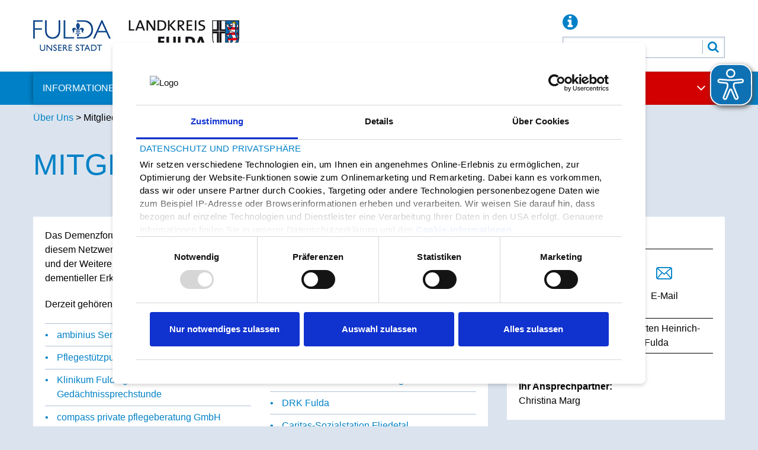

--- FILE ---
content_type: text/html; charset=utf-8
request_url: https://www.demenzforum-fulda.de/ueber-uns/mitglieder
body_size: 5812
content:
<!DOCTYPE html>
<html lang="de" x-ms-format-detection="none">
<head>

<meta charset="utf-8">
<!-- 
	Umsetzung in TYPO3 - ADDVALUE GmbH - www.addvalue.de

	This website is powered by TYPO3 - inspiring people to share!
	TYPO3 is a free open source Content Management Framework initially created by Kasper Skaarhoj and licensed under GNU/GPL.
	TYPO3 is copyright 1998-2026 of Kasper Skaarhoj. Extensions are copyright of their respective owners.
	Information and contribution at https://typo3.org/
-->



<title>Mitglieder</title>
<meta name="generator" content="TYPO3 CMS">
<meta name="robots" content="index,follow">
<meta name="viewport" content="width=device-width,initial-scale=1">
<meta name="twitter:card" content="summary">


<link rel="stylesheet" href="/typo3temp/assets/compressed/merged-82489afb8ebfe363ca59c81dd81abf84-min.css?1768602919" media="all">






<script id="Cookiebot" src="https://consent.cookiebot.com/uc.js" data-cbid="e30e49d3-87b7-4a2a-a790-3abf3d370791" type="text/javascript" async></script>    	<script async type="text/javascript" src="/eye-able/www.demenzforum-fulda.de.js"></script>
		<script async type="text/javascript" src="/eye-able/public/js/eyeAble.js"></script>
<link rel="canonical" href="https://www.demenzforum-fulda.de/ueber-uns/mitglieder"/>
</head>
<body id="body">



<div id="header-area">
  <div class="aria-elements aria-elements--tabulator-nav">
    <a href="#navigation-primary" class="aria-elements__item aria-elements__item--tabulator-nav">Zur Hauptnavigation springen</a>
    <a href="#content-area" class="aria-elements__item aria-elements__item--tabulator-nav">Zum Inhalt springen</a>
  </div>

  
  
<header id="c4586" class="header header--type-6 " style=" background-size:cover; background-position:center center; background-repeat:no-repeat;"><div class="header__content"><div class="row "><div class="column large-12"><div class="header__content-inner"><div class="header-content__item header-content__item--logo"><div class="header__logo-container"><a href="/" class="header__logo-link"><img class="header__logo" src="/d67/stadt-landkreis-fulda.jpg" width="348" height="52" alt="Stadt Fulda und Landkreis Fulda" title="Stadt Fulda und Landkreis Fulda" /></a></div></div><div class="header__topbar" style=" background-repeat: no-repeat;"><div class="topbar__section topbar__section--buttons"></div></div><div class="header-content__item header-content__item--search"><div class="header-content__item--aria"><div class="aria-elements-container"><div class="aria-elements-outer"><div class="aria-elements aria-elements--info"><a href="/barrierefreiheit" tabindex="0" class="aria-elements__item aria-elements__item--info fa fa-info-circle" title="Informationen zur Barrierefreiheit"></a></div></div></div></div><div class="tx-indexedsearch-searchbox"><form method="post" id="tx_indexedsearch-single" action="/suche/ergebnis"><div class="tx-indexedsearch-hidden-fields"><input type="hidden" name="tx_indexedsearch_pi2[search][_sections]" value="0" /><input type="hidden" name="tx_indexedsearch_pi2[search][_freeIndexUid]" id="tx_indexedsearch_freeIndexUid" value="_" /><input type="hidden" name="tx_indexedsearch_pi2[search][pointer]" id="tx_indexedsearch_pointer" value="0" /><input type="hidden" name="tx_indexedsearch_pi2[search][ext]" value="" /><input type="hidden" name="tx_indexedsearch_pi2[search][searchType]" value="" /><input type="hidden" name="tx_indexedsearch_pi2[search][defaultOperand]" value="" /><input type="hidden" name="tx_indexedsearch_pi2[search][mediaType]" value="" /><input type="hidden" name="tx_indexedsearch_pi2[search][sortOrder]" value="" /><input type="hidden" name="tx_indexedsearch_pi2[search][search][group]" value="" /><input type="hidden" name="tx_indexedsearch_pi2[search][languageUid]" value="" /><input type="hidden" name="tx_indexedsearch_pi2[search][desc]" value="" /><input type="hidden" name="tx_indexedsearch_pi2[search][numberOfResults]" value="" /><input type="hidden" name="tx_indexedsearch_pi2[search][extendedSearch]" value="" /></div><div class="tx-indexedsearch-form search-field search-field--normal"><div class="search-field__input-container"><label for="tx-indexedsearch-searchbox-sword" class="ghost">Suche</label><input type="text" name="tx_indexedsearch_pi2[search][sword]" value="" id="tx-indexedsearch-searchbox-sword" class="tx-indexedsearch-searchbox-sword search-field__input indexed-search-autocomplete-sword" placeholder="Suchen..." /><button aria-label="Suche abschicken" name="tx_indexedsearch_pi2[search][submitButton]" id="tx-indexedsearch-searchbox-button-submit" class="tx-indexedsearch-searchbox-button search-field__submit" type="submit"><i aria-hidden="true" class="search-field__icon fa fa-search"></i><span class="ghost">Suche abschicken</span></button></div><div class="search-autocomplete-results" data-mode="word" data-searchonclick="true" data-maxresults="10" data-minlength="2" data-searchurl="/ueber-uns/mitglieder?no_cache=1&amp;tx_indexedsearchautocomplete_pi2%5Baction%5D=search&amp;tx_indexedsearchautocomplete_pi2%5Bcontroller%5D=Search&amp;type=7423794&amp;cHash=bcfb609d4000660063bd611035138929"></div></div></form></div></div></div></div></div></div><div><div class="row"><div class="column large-12 text-center mobile-menu-container"><div class="header__logo-and-title"><div class="header__logo-container"><a href="/" class="header__logo-link"><img class="header__logo" src="/d67/stadt-landkreis-fulda.jpg" width="348" height="52" alt="Stadt Fulda und Landkreis Fulda" title="Stadt Fulda und Landkreis Fulda" /></a></div></div><div class="search-popup"><span class="search-popup__trigger" title="Suchen..."><i aria-hidden="true" class="search-popup__icon fa fa-search"></i></span><div class="search-popup__content"><div class="content__inner"><div class="tx-indexedsearch-searchbox"><form method="post" id="tx_indexedsearch-single" action="/suche/ergebnis"><div class="tx-indexedsearch-hidden-fields"><input type="hidden" name="tx_indexedsearch_pi2[search][_sections]" value="0" /><input type="hidden" name="tx_indexedsearch_pi2[search][_freeIndexUid]" id="tx_indexedsearch_freeIndexUid" value="_" /><input type="hidden" name="tx_indexedsearch_pi2[search][pointer]" id="tx_indexedsearch_pointer" value="0" /><input type="hidden" name="tx_indexedsearch_pi2[search][ext]" value="" /><input type="hidden" name="tx_indexedsearch_pi2[search][searchType]" value="" /><input type="hidden" name="tx_indexedsearch_pi2[search][defaultOperand]" value="" /><input type="hidden" name="tx_indexedsearch_pi2[search][mediaType]" value="" /><input type="hidden" name="tx_indexedsearch_pi2[search][sortOrder]" value="" /><input type="hidden" name="tx_indexedsearch_pi2[search][search][group]" value="" /><input type="hidden" name="tx_indexedsearch_pi2[search][languageUid]" value="" /><input type="hidden" name="tx_indexedsearch_pi2[search][desc]" value="" /><input type="hidden" name="tx_indexedsearch_pi2[search][numberOfResults]" value="" /><input type="hidden" name="tx_indexedsearch_pi2[search][extendedSearch]" value="" /></div><div class="tx-indexedsearch-form search-field search-field--normal"><div class="search-field__input-container"><label for="tx-indexedsearch-searchbox-sword" class="ghost">Suche</label><input type="text" name="tx_indexedsearch_pi2[search][sword]" value="" id="tx-indexedsearch-searchbox-sword" class="tx-indexedsearch-searchbox-sword search-field__input indexed-search-autocomplete-sword" placeholder="Suchen..." /><button aria-label="Suche abschicken" name="tx_indexedsearch_pi2[search][submitButton]" id="tx-indexedsearch-searchbox-button-submit" class="tx-indexedsearch-searchbox-button search-field__submit" type="submit"><i aria-hidden="true" class="search-field__icon fa fa-search"></i><span class="ghost">Suche abschicken</span></button></div><div class="search-autocomplete-results" data-mode="word" data-searchonclick="true" data-maxresults="10" data-minlength="2" data-searchurl="/ueber-uns/mitglieder?no_cache=1&amp;tx_indexedsearchautocomplete_pi2%5Baction%5D=search&amp;tx_indexedsearchautocomplete_pi2%5Bcontroller%5D=Search&amp;type=7423794&amp;cHash=bcfb609d4000660063bd611035138929"></div></div></form></div></div></div></div></div><div class="column large-12"><nav class="navigation navigation--primary navigation--full-width"><ul class="navigation__list navigation__list--first-level"><li class="navigation__item navigation__item--has-sub" tabindex="0"><div class="navigation__item-inner"><a href="/informationen" target="_self" class="navigation__link" tabindex="-1" title="Informationen">Informationen</a><i class="fa fa-angle-down navigation__sub-icon" tabindex="0"></i></div><ul class="navigation__list navigation__list--second-level"><li class="navigation__item navigation__item--is-sub navigation__item--has-sub" tabindex="0"><div class="navigation__item-inner"><a href="/informationen/informationen-zur-demenz" target="_self" class="navigation__link" tabindex="-1" title="Informationen zur Demenz">Informationen zur Demenz</a><i class="fa fa-angle-down navigation__sub-icon" tabindex="0"></i></div><ul class="navigation__list navigation__list--third-level"><li class="navigation__item navigation__item--is-sub" tabindex="0"><div class="navigation__item-inner"><a href="/informationen/informationen-zur-demenz/was-ist-demenz" target="_self" class="navigation__link" tabindex="-1" title="Was ist Demenz?">Was ist Demenz?</a></div></li><li class="navigation__item navigation__item--is-sub" tabindex="0"><div class="navigation__item-inner"><a href="/informationen/informationen-zur-demenz/woran-erkennt-man-demenz" target="_self" class="navigation__link" tabindex="-1" title="Woran erkennt man Demenz?">Woran erkennt man Demenz?</a></div></li><li class="navigation__item navigation__item--is-sub" tabindex="0"><div class="navigation__item-inner"><a href="/informationen/informationen-zur-demenz/was-sind-erste-anzeichen" target="_self" class="navigation__link" tabindex="-1" title="Was sind erste Anzeichen?">Was sind erste Anzeichen?</a></div></li><li class="navigation__item navigation__item--is-sub" tabindex="0"><div class="navigation__item-inner"><a href="/informationen/informationen-zur-demenz/wie-funktioniert-die-medizinische-diagnostik" target="_self" class="navigation__link" tabindex="-1" title="Wie funktioniert die medizinische Diagnostik?">Wie funktioniert die medizinische Diagnostik?</a></div></li><li class="navigation__item navigation__item--is-sub" tabindex="0"><div class="navigation__item-inner"><a href="/informationen/informationen-zur-demenz/was-kann-man-praeventiv-tun" target="_self" class="navigation__link" tabindex="-1" title="Was kann man präventiv tun?">Was kann man präventiv tun?</a></div></li></ul></li><li class="navigation__item navigation__item--is-sub navigation__item--has-sub" tabindex="0"><div class="navigation__item-inner"><a href="/informationen/tipps-fuer-den-alltag" target="_self" class="navigation__link" tabindex="-1" title="Tipps für den Alltag">Tipps für den Alltag</a><i class="fa fa-angle-down navigation__sub-icon" tabindex="0"></i></div><ul class="navigation__list navigation__list--third-level"><li class="navigation__item navigation__item--is-sub" tabindex="0"><div class="navigation__item-inner"><a href="/informationen/tipps-fuer-den-alltag/welche-hilfestellungen-gibt-es-fuer-den-betroffenen" target="_self" class="navigation__link" tabindex="-1" title="Welche Hilfestellungen gibt es für den Betroffenen?">Welche Hilfestellungen gibt es für den Betroffenen?</a></div></li><li class="navigation__item navigation__item--is-sub" tabindex="0"><div class="navigation__item-inner"><a href="/informationen/tipps-fuer-den-alltag/welche-beschaeftigungsmoeglichkeiten-gibt-es-fuer-demenzkranke" target="_self" class="navigation__link" tabindex="-1" title="Welche Beschäftigungsmöglichkeiten gibt es für Demenzkranke?">Welche Beschäftigungsmöglichkeiten gibt es für Demenzkranke?</a></div></li><li class="navigation__item navigation__item--is-sub" tabindex="0"><div class="navigation__item-inner"><a href="/informationen/tipps-fuer-den-alltag/welche-hilfestellungen-gibt-es-fuer-angehoerige-im-alltag" target="_self" class="navigation__link" tabindex="-1" title="Welche Hilfestellungen gibt es für Angehörige im Alltag?">Welche Hilfestellungen gibt es für Angehörige im Alltag?</a></div></li></ul></li><li class="navigation__item navigation__item--is-sub navigation__item--has-sub" tabindex="0"><div class="navigation__item-inner"><a href="/informationen/hilfsangebote" target="_self" class="navigation__link" tabindex="-1" title="Hilfsangebote">Hilfsangebote</a><i class="fa fa-angle-down navigation__sub-icon" tabindex="0"></i></div><ul class="navigation__list navigation__list--third-level"><li class="navigation__item navigation__item--is-sub" tabindex="0"><div class="navigation__item-inner"><a href="/informationen/hilfsangebote/wer-bietet-demenzdiagnostik-an" target="_self" class="navigation__link" tabindex="-1" title="Wer bietet Demenzdiagnostik an?">Wer bietet Demenzdiagnostik an?</a></div></li><li class="navigation__item navigation__item--is-sub" tabindex="0"><div class="navigation__item-inner"><a href="/informationen/hilfsangebote/wo-findet-man-beratungsangebote" target="_self" class="navigation__link" tabindex="-1" title="Wo findet man Beratungsangebote?">Wo findet man Beratungsangebote?</a></div></li><li class="navigation__item navigation__item--is-sub" tabindex="0"><div class="navigation__item-inner"><a href="/informationen/hilfsangebote/welche-pflegerischen-hilfen-gibt-es" target="_self" class="navigation__link" tabindex="-1" title="Welche pflegerischen Hilfen gibt es?">Welche pflegerischen Hilfen gibt es?</a></div></li><li class="navigation__item navigation__item--is-sub" tabindex="0"><div class="navigation__item-inner"><a href="/informationen/hilfsangebote/welche-moeglichkeiten-der-alltagsbetreuung-gibt-es" target="_self" class="navigation__link" tabindex="-1" title="Welche Möglichkeiten der Alltagsbetreuung gibt es?">Welche Möglichkeiten der Alltagsbetreuung gibt es?</a></div></li><li class="navigation__item navigation__item--is-sub" tabindex="0"><div class="navigation__item-inner"><a href="/informationen/hilfsangebote/welche-finanziellen-unterstuetzungsmassnahmen-gibt-es" target="_self" class="navigation__link" tabindex="-1" title="Welche finanziellen Unterstützungsmaßnahmen gibt es?">Welche finanziellen Unterstützungsmaßnahmen gibt es?</a></div></li><li class="navigation__item navigation__item--is-sub" tabindex="0"><div class="navigation__item-inner"><a href="/informationen/hilfsangebote/gibt-es-austauschmoeglichkeiten-mit-anderen-betroffenen" target="_self" class="navigation__link" tabindex="-1" title="Gibt es Austauschmöglichkeiten mit anderen Betroffenen?">Gibt es Austauschmöglichkeiten mit anderen Betroffenen?</a></div></li></ul></li><li class="navigation__item navigation__item--is-sub navigation__item--has-sub" tabindex="0"><div class="navigation__item-inner"><a href="/informationen/rechtliche-vorsorge-vertretung" target="_self" class="navigation__link" tabindex="-1" title="Rechtliche Vorsorge &amp; Vertretung">Rechtliche Vorsorge & Vertretung</a><i class="fa fa-angle-down navigation__sub-icon" tabindex="0"></i></div><ul class="navigation__list navigation__list--third-level"><li class="navigation__item navigation__item--is-sub" tabindex="0"><div class="navigation__item-inner"><a href="/informationen/rechtliche-vorsorge-vertretung/werden-dementiell-erkrankte-entmuendigt" target="_self" class="navigation__link" tabindex="-1" title="Werden dementiell Erkrankte entmündigt?">Werden dementiell Erkrankte entmündigt?</a></div></li><li class="navigation__item navigation__item--is-sub" tabindex="0"><div class="navigation__item-inner"><a href="/informationen/rechtliche-vorsorge-vertretung/was-ist-eine-gesetzliche-betreuung" target="_self" class="navigation__link" tabindex="-1" title="Was ist eine gesetzliche Betreuung?">Was ist eine gesetzliche Betreuung?</a></div></li><li class="navigation__item navigation__item--is-sub" tabindex="0"><div class="navigation__item-inner"><a href="/informationen/rechtliche-vorsorge-vertretung/wozu-benoetigt-man-eine-betreuungsverfuegung" target="_self" class="navigation__link" tabindex="-1" title="Wozu benötigt man eine Betreuungsverfügung?">Wozu benötigt man eine Betreuungsverfügung?</a></div></li><li class="navigation__item navigation__item--is-sub" tabindex="0"><div class="navigation__item-inner"><a href="/informationen/rechtliche-vorsorge-vertretung/was-regelt-eine-vorsorgevollmacht" target="_self" class="navigation__link" tabindex="-1" title="Was regelt eine Vorsorgevollmacht">Was regelt eine Vorsorgevollmacht</a></div></li><li class="navigation__item navigation__item--is-sub" tabindex="0"><div class="navigation__item-inner"><a href="/informationen/rechtliche-vorsorge-vertretung/wofuer-benoetigt-man-eine-patientenverfuegung" target="_self" class="navigation__link" tabindex="-1" title="Wofür benötigt man eine Patientenverfügung?">Wofür benötigt man eine Patientenverfügung?</a></div></li></ul></li><li class="navigation__item navigation__item--is-sub" tabindex="0"><div class="navigation__item-inner"><a href="/informationen/medien-zum-thema-demenz" target="_self" class="navigation__link" tabindex="-1" title="Medien zum Thema Demenz">Medien zum Thema Demenz</a></div></li><li class="navigation__item navigation__item--is-sub" tabindex="0"><div class="navigation__item-inner"><a href="/informationen/weiterfuehrende-links" target="_self" class="navigation__link" tabindex="-1" title="Weiterführende Links">Weiterführende Links</a></div></li><li class="navigation__item navigation__item--is-sub" tabindex="0"><div class="navigation__item-inner"><a href="/informationen/berichte-filmbeitraege" target="_self" class="navigation__link" tabindex="-1" title="Berichte &amp; Filmbeiträge">Berichte & Filmbeiträge</a></div></li></ul></li><li class="navigation__item" tabindex="0"><div class="navigation__item-inner"><a href="http://www.demenzforum-fulda.de/#c4607" target="_self" class="navigation__link" tabindex="-1" title="Aktuelles">Aktuelles</a></div></li><li class="navigation__item navigation__item--has-sub active" tabindex="0"><div class="navigation__item-inner"><a href="/ueber-uns" target="_self" class="navigation__link" tabindex="-1" title="Über Uns">Über Uns</a><i class="fa fa-angle-down navigation__sub-icon" tabindex="0"></i></div><ul class="navigation__list navigation__list--second-level"><li class="navigation__item navigation__item--is-sub" tabindex="0"><div class="navigation__item-inner"><a href="/ueber-uns/das-demenzforum" target="_self" class="navigation__link" tabindex="-1" title="Das Demenzforum">Das Demenzforum</a></div></li><li class="navigation__item navigation__item--is-sub active" tabindex="0"><div class="navigation__item-inner"><a href="/ueber-uns/mitglieder" target="_self" class="navigation__link" tabindex="-1" title="Mitglieder">Mitglieder</a></div></li></ul></li></ul><button aria-label="Menu öffnen" class="mobile-button hamburger hamburger--squeeze" data-target="navigation--primary"><span class="hamburger-box"><span class="hamburger-inner"></span></span><span class="ghost">Menu öffnen</span></button></nav></div></div></div></header>



  
  
</div>
<!--TYPO3SEARCH_begin-->

  
<div id="hero-area">
  
      
    
</div>

  <div class="row column">
    <div class="breadcrumb">
      <div class="contwrap contwrap--breadcrumb"><div class="row"><div class="column large-12"><div class="breadcrumb"><a href="/ueber-uns" target="_top">Über Uns</a>&nbsp;>&nbsp;Mitglieder</div></div></div></div>
    </div>
  </div>

  <!--TYPO3SEARCH_begin-->
<div class="row column">
  

  

  <h1>
      Mitglieder des Demenzforums
    </h1>
</div>
<!--TYPO3SEARCH_end-->


  
<main id="content-area" class="content-area content-area--two-columns">

  <div class="content-area__main">
    <div class="row">
      <div class="column medium-8 xs-12" role="main">
        <div class="content-area__primary">
          
<div id="c5198" class="contwrap contwrap--text contwrap--collapse" style=" background-size:auto; background-position:center center; background-repeat:no-repeat;"><div class="row "><div class="column large-12"><div class="content content--white content--no-space-bottom"><p>Das Demenzforum Fulda wurde auf Initiative von Stadt und Kreis Fulda am 14.05.2013 gegründet. In diesem Netzwerk arbeiten professionelle und ehrenamtliche Einrichtungen und Dienste am Aufbau und der Weiterentwicklung von Informations- und Unterstützungsangeboten für Menschen mit dementieller Erkrankung und deren Angehörige.</p><p>Derzeit gehören dem Demenzforum Fulda folgenden Institutionen an:</p></div></div></div></div>


<div id="c5272"
     class="contwrap contwrap--grid contwrap--avhelpers_cont_layout_50x2 " style=" background-size:auto; background-position:center center; background-repeat:no-repeat;">

    
        <div class="row">
            <div class="column large-12">
                

    


    
            
        

    

    






            </div>
        </div>
    
  
        <div class="row ">
          <div class="column">
            <div class="content content--white">
              <div class="row">
                
        <div class="column large-6 medium-6">
          


  
      
        
          
<div id="c5270" class="contwrap contwrap--text  contwrap--nested" style=" background-size:auto; background-position:center center; background-repeat:no-repeat;"><div class="content content--white "><ul class="list list--border"><li><a href="/ueber-uns/mitglieder/ambinius-seniorentagesstaette" target="_self" class="link-internal" title="ambinius Seniorentagesstätte">ambinius Seniorentagesstätte</a></li><li><a href="/ueber-uns/mitglieder/pflegestuetzpunkt-des-landkreis-fulda" target="_self" class="link-internal">Pflegestützpunkt des Landkreis Fulda</a></li><li><a href="/ueber-uns/mitglieder/klinikum-fulda-gag" target="_self" title="Klinikum Fulda gAG – Ambulante Gedächtnissprechstunde">Klinikum Fulda gAG – Ambulante Gedächtnissprechstunde</a></li><li><a href="/ueber-uns/mitglieder/compass-private-pflegeberatung" target="_self" class="link-internal" title="compass private pflegeberatung GmbH">compass private pflegeberatung GmbH</a></li><li><a href="/ueber-uns/mitglieder/herz-jesu-krankenhaus-fulda" target="_self" class="link-internal" title="Herz-Jesu-Krankenhaus Fulda gGmbH">Herz-Jesu-Krankenhaus Fulda gGmbH</a></li><li><a href="/ueber-uns/mitglieder/franz-von-pruemmer-klinik" target="_self" class="link-internal" title="Franz von Prümmer Klinik">Franz von Prümmer Klinik</a></li><li><a href="/ueber-uns/mitglieder/awo-nordhessen" target="_self" class="link-internal" title="AWO-Nordhessen">AWO-Nordhessen</a></li><li><a href="/ueber-uns/mitglieder/haus-der-begegnungen-seniorentagespflege" target="_self" class="link-internal" title="Haus der Begegnungen- Seniorentagespflege GbR">Haus der Begegnungen- Seniorentagespflege GbR</a></li><li><a href="/ueber-uns/mitglieder/nurona" target="_self" class="link-internal" title="Nurona GmbH – Pflegezentrum am Golfplatz">Nurona GmbH – Pflegezentrum am Golfplatz</a></li><li><a href="/ueber-uns/mitglieder/miteinander-fuereinander-oberes-fuldatal" target="_self" title="Miteinander Füreinander – Oberes Fuldatal e.V.">Miteinander Füreinander – Oberes Fuldatal e.V.</a></li><li><a href="/ueber-uns/mitglieder/sozialverband-vdk-hessen-thueringen" target="_self" class="link-internal" title="Sozialverband VdK – Hessen-Thüringen e.V.">Sozialverband VdK – Hessen-Thüringen e.V.</a></li><li><a href="/ueber-uns/mitglieder/vdk-betreuungsverein" target="_self" class="link-internal" title="VdK-Betreuungsverein">VdK-Betreuungsverein</a></li><li><a href="/ueber-uns/mitglieder/knhh-hofbieber" target="_self" class="link-internal" title="KNHH Hofbieber">KNHH Hofbieber</a></li><li><a href="/ueber-uns/mitglieder/malteser-hilfsdienst" target="_self" class="link-internal" title="Malteser Hilfsdienst e.V.">Malteser Hilfsdienst e.V.</a></li><li><a href="/ueber-uns/mitglieder/selbsthilfe-fuer-angehoerige-von-demenzkranken" target="_self" class="link-internal" title="Selbsthilfe für Angehörige von Demenzkranken">Selbsthilfe für Angehörige von Demenzkranken</a></li><li><a href="/ueber-uns/mitglieder/pflegevollversorger-mediana" target="_self" class="link-internal" title="Pflegevollversorger Mediana">Pflegevollversorger Mediana</a></li><li><a href="/ueber-uns/mitglieder/pflegeteam-rhoenstern" target="_self" class="link-internal" title="Pflegeteam RhönStern">Pflegeteam RhönStern</a></li><li><a href="/ueber-uns/mitglieder/ergotherapie-und-logopaedie-am-rosengarten-gmbh-co-kg" target="_self" class="link-internal" title="Ergotherapie und Logopädie am Rosengarten GmbH &amp; Co. KG">Ergotherapie und Logopädie am Rosengarten GmbH &amp; Co. KG</a></li></ul></div></div>


        
      
    




        </div>
        <div class="column large-6 medium-6 end">
          


  
      
        
          
<div id="c5271" class="contwrap contwrap--text  contwrap--nested" style=" background-size:auto; background-position:center center; background-repeat:no-repeat;"><div class="content content--white "><ul class="list list--border"><li><a href="/ueber-uns/mitglieder/betreuungsbehoerde-des-landkreis-fulda" target="_self" class="link-internal" title="Betreuungsbehörde des Landkreis Fulda">Betreuungsbehörde des Landkreis Fulda</a></li><li><a href="/ueber-uns/mitglieder/seniorenbuero-der-stadt-fulda" target="_self" class="link-internal" title="Seniorenbüro der Stadt Fulda">Seniorenbüro der Stadt Fulda</a></li><li><a href="/ueber-uns/mitglieder/amadeus-ambulanter-pflegedienst" target="_self" class="link-internal" title="Amadeus – ambulanter Pflegedienst GmbH">Amadeus – ambulanter Pflegedienst GmbH</a></li><li><a href="/ueber-uns/mitglieder/drk-fulda" target="_self" class="link-internal" title="DRK Fulda">DRK Fulda</a></li><li><a href="/ueber-uns/mitglieder/caritas-sozialstation-fliedetal" target="_self" class="link-internal" title="Caritas-Sozialstation Fliedetal">Caritas-Sozialstation Fliedetal</a></li><li><a href="/ueber-uns/mitglieder/caritas-sozialstation-fulda/luedertal" target="_self" class="link-internal" title="Caritas-Sozialstation Fulda/Lüdertal">Caritas-Sozialstation Fulda/Lüdertal</a></li><li><a href="/ueber-uns/mitglieder/caritas-sozialstation-huenfeld" target="_self" class="link-internal" title="Caritas-Sozialstation Hünfeld">Caritas-Sozialstation Hünfeld</a></li><li><a href="/ueber-uns/mitglieder/caritas-sozialstation-vorderrhoen/ulstergrund" target="_self" class="link-internal" title="Caritas-Sozialstation Vorderrhön/Ulstergrund">Caritas-Sozialstation Vorderrhön/Ulstergrund</a></li><li><a href="/ueber-uns/mitglieder/immanuel-haus-bethanien-ambulanter-pflegedienst" target="_self" class="link-internal" title="Immanuel Haus Bethanien Ambulanter Pflegedienst">Immanuel Haus Bethanien Ambulanter Pflegedienst</a></li><li><a href="/ueber-uns/mitglieder/immanuel-haus-bethanien-tagespflegetreff" target="_self" class="link-internal" title="Immanuel Haus Bethanien Tagespflegetreff">Immanuel Haus Bethanien Tagespflegetreff</a></li><li><a href="/ueber-uns/mitglieder/immanuel-haus-bethanien-vollstationaere-pflege" target="_self" class="link-internal" title="Immanuel Haus Bethanien Vollstationäre Pflege">Immanuel Haus Bethanien Vollstationäre Pflege</a></li><li><a href="/ueber-uns/mitglieder/harmonie-care" target="_self" class="link-internal" title="Harmonie Care GmbH">Harmonie Care GmbH</a></li><li><a href="/ueber-uns/mitglieder/mecare-pflegeschule" target="_self" class="link-internal" title="Me:care Pflegeschule">Me:care Pflegeschule</a></li><li><a href="/ueber-uns/mitglieder/pflegeprofis-hauneland" target="_self" class="link-internal" title="Pflegeprofis Hauneland gGmbH">Pflegeprofis Hauneland gGmbH</a></li><li><a href="/ueber-uns/mitglieder/tagestreff-rhoenstern" target="_self" class="link-internal" title="Tagestreff RhönStern">Tagestreff RhönStern</a></li><li><a href="/ueber-uns/mitglieder/alte-schule-tagespflege" target="_self" class="link-internal" title="Alte Schule Tagespflege GmbH">Alte Schule Tagespflege GmbH</a></li><li><a href="https://www.demenzforum-fulda.de/ueber-uns/mitglieder/kursana-domizil-kuenzell" target="_blank">Kursana Domizil Künzell</a></li></ul></div></div>


        
      
    




        </div>
    
              </div>
            </div>
          </div>
        </div>
      
</div>

        </div>
      </div>
      <div class="column medium-4 xs-12" role="aside">
        <div class="content-area__secondary">
          
<div id="c5451" class="contwrap contwrap--list " style=" background-size:auto; background-position:center center; background-repeat:no-repeat;"><div class="row "><div class="column large-12"><div class="tx-ttaddress"><div class="tt_address_list list--list"><!--TYPO3SEARCH_end--><div class="contact-box contact-box--contact-person contact-box--default" itemscope itemtype="http://schema.org/Person" id="address-79"><div class="content content--white contact-box__text"><p><strong>
        

        
            Demenzforum Fulda<br></strong></p><div class="divider divider--medium"></div><div class="icon-box__row icon-box__row--half"><div class="icon-box"><div class="icon-box__item"><a href="tel:+49 661 6006 8782" title="+49 661 6006 8782"><div class="icon-box__icon"><span class="icon icon--phone-circle"></span></div><div class="icon-box__text"><span>+49 661 6006 8782</span></div></a></div></div><div class="icon-box"><div class="icon-box__item"><a href="mailto:christina.Marg@landkreis-fulda.de" title="christina.Marg@landkreis-fulda.de"><div class="icon-box__icon"><span class="icon icon--envelope"></span></div><div class="icon-box__text"><span>E-Mail</span></div></a></div></div></div><div class="clearfix"></div><div class="divider divider--small"></div><p>Behördenhaus am Schlossgarten
Heinrich-von-Bibra-Platz 5 – 9 &#8226; 36037 Fulda</p><div class="divider divider--small"></div><div class="contact-box__description"><p><br><strong>Ihr Ansprechpartner:</strong><br> Christina Marg</p></div></div></div><!--TYPO3SEARCH_begin--></div></div></div></div></div>


        </div>
      </div>
    </div>
  </div>

</main>



<!--TYPO3SEARCH_end-->

<footer id="footer-area">
  
<div id="c4596"
     class="contwrap contwrap--grid contwrap--avhelpers_cont_el_footer contwrap--collapse contwrap--invert contwrap--has-background" style=" background: rgba(0,129,199,1);  background-size:cover; background-position:center center; background-repeat:no-repeat;">

    
        <div class="row">
            <div class="column large-12">
                

    


    
            
        

    

    






            </div>
        </div>
    
  
        <div class="row collapse">
            
      <div class="column">
        <footer class="footer">

          






            <div class="footer__bottom-bar">
                <div class="row">
                    <div class="column large-6 medium-4 bottom-bar--left">
                        
                            <span class="footer__copyright-text">
                                &copy; Copyright 2026<span class="divider divider--inline">|</span>Der Magistrat der Stadt Fulda &amp; Kreisausschuss des Landkreises Fulda
                            </span>
                        
                    </div>
                    <div class="column large-6 medium-8 bottom-bar--right">
                        
                            <div class="navigation navigation--footer">
                              


  
      
        
          
<div id="c4587" class="contwrap contwrap--menu_categorized_pages contwrap--collapse contwrap--nested" style=" background-size:auto; background-position:center center; background-repeat:no-repeat;"><div class="navigation navigation--inline"><ul class="navigation__list"><li class="navigation__item"><a href="/datenschutz" class="navigation__link" target="_self" title="Datenschutz">Datenschutz</a></li><span class="divider divider--inline">|</span><li class="navigation__item"><a href="/impressum" class="navigation__link" target="_self" title="Impressum">Impressum</a></li><span class="divider divider--inline">|</span><li class="navigation__item"><a href="/kontakt" class="navigation__link" target="_self" title="Kontakt">Kontakt</a></li><span class="divider divider--inline">|</span><li class="navigation__item"><a href onclick="scrollBackToTop();return false;" class="navigation__link navigation__link--to-top" title="nach oben">nach oben<i class="navigation__link-icon fa fa-caret-up" aria-hidden="true"></i></a></li></ul></div></div>


        
      
    




                            </div>
                        
                    </div>
                </div>
            </div>
        </footer>
      </div>
    
        </div>
      
</div>

</footer>

<script id="powermail_conditions_container" data-condition-uri="https://www.demenzforum-fulda.de/ueber-uns/mitglieder/powermail_cond.json"></script>
<script src="/typo3temp/assets/compressed/merged-ad5b798573833e3c4f0b4e7010d78494-min.js?1768602965"></script>
<script src="/typo3temp/assets/compressed/Form.min-min.js?1768602965" defer="defer"></script>
<script src="/typo3temp/assets/compressed/PowermailCondition.min-min.js?1768602965" defer="defer"></script>


</body>
</html>

--- FILE ---
content_type: text/css; charset=utf-8
request_url: https://www.demenzforum-fulda.de/eye-able/public/css/eyeAble.1.9.325.min.css
body_size: 9500
content:
.iAble_column{position:fixed;right:10px;left:unset;z-index:999999999;border-radius:10px;user-select:none;scrollbar-color:white black;scrollbar-width:thin}.eyeAbletooltip{display:flex;margin:10px;margin-top:0;padding:5px;font-size:14px;font-weight:var(--font-weight-text);cursor:pointer}.eyeAbletooltip:first-child{margin-top:10px}.eyeAbletooltip:hover:not(.eyeAbleActive):not(.eyeAble_mainicon_container){border-radius:5px;font-weight:var(--font-weight-text);box-shadow:var(--inactive-hover-shadow);background:var(--inactive-hover-background);outline:2px solid var(--main-text-color)}.eyeAble_mainicon_container:hover{box-shadow:none!important;background:unset!important}.eyeAbletooltip:focus:not(.eyeAbleActive){border-radius:5px;font-weight:var(--font-weight-text);box-shadow:var(--inactive-hover-shadow);background:var(--inactive-hover-background);outline:2px solid var(--main-text-color)}.eyeAble_Fonttooltip{display:flex;margin:10px;padding:5px;font-size:14px;font-weight:var(--font-weight-text);cursor:pointer;background:black!important;border-color:black!important;color:white!important}.eyeAble_Fonttooltiptext{width:100%}.eyeAble_mainIconClass{z-index:999999999;height:45px!important;display:block;cursor:pointer;margin:auto;pointer-events:all;filter:drop-shadow(2px 3px 4px #505050)}.animeEyeAble:not(.animeEyeAbleExtended) #mainIconTooltipID{display:none}.mainIconSVG{z-index:999999999;height:70px!important;display:block;cursor:pointer;margin:auto;pointer-events:all;filter:drop-shadow(2px 3px 4px #505050)}.eyeAble_zoombox .eyeAble_collapsed,.eyeAble_zoomboxCC .eyeAble_collapsed,.eyeAble_slider_container .eyeAble_collapsed{margin-bottom:0}.eyeAble-arrowDown{display:inline-block;z-index:1000999999!important;width:20px!important;height:37px!important;cursor:pointer;background-color:transparent!important;margin-right:8px}.eyeAble-saveIcon{display:inline-block;z-index:1000999999!important;width:35px!important;height:35px!important;cursor:pointer;padding-top:2px}.eyeAble-saveIcon:hover,.eyeAble-saveIcon:focus{filter:drop-shadow(0 0 10px silver)}.eyeAble_smallIconClass{display:inline-block!important;z-index:999999999!important;width:37px!important;height:37px!important;cursor:pointer;background-color:transparent!important;filter:var(--icon-glow)}.eyeAble_customColorClass{display:inline-block!important;z-index:999999999!important;width:50px!important;height:50px!important;cursor:pointer}.eyeAble_headerLink{color:var(--fixedHeader-text-color)!important;text-decoration:none;pointer-events:auto}.eyeAbletooltip .eyeAble_tooltiptext{color:var(--main-text-color);line-height:37px;padding-left:7px}.eyeAble_mainicon_container>span{color:var(--fixedHeader-text-color)!important}.eyeAbletooltip.eyeAble_mainicon_container{pointer-events:none;margin:0;padding:7px}.eyeAbletooltip,.eyeAble_tooltiptext{background:transparent;color:var(--main-text-color);font-family:var(--font-family);text-align:left}.eyeAble_Fonttooltiptext .eyeAble_Fontselect{font-size:17px!important;font-family:var(--font-family);font-weight:var(--font-weight-text);padding:5px;border:0;background-color:black!important;background-repeat:no-repeat;background-position:right 1rem center;color:white!important}.ColorPickerbutton{background-color:#4d4d4d;border-radius:8px;border:1px solid #000;display:inline-block;cursor:pointer;color:#fff;font-family:var(--font-family);font-size:17px;padding:16px 31px;text-decoration:none;text-shadow:0 1px 0 #2f6627}.ColorPickerbutton:hover{background-color:#707070}.ColorPickerbutton:active{position:relative;top:1px}.animeEyeAble{max-height:88px;width:85px;overflow:hidden;transition:.5s ease-out,transform 0s;background-color:transparent!important}.animeEyeAble:not(.animeEyeAbleExtended)>#eyeAble_mainToolbarContentID{visibility:hidden}.animeEyeAbleExtended{width:285px;max-height:80%;transition:width .1s ease-in,max-height .4s ease-in;background:var(--main-toolbar-background)!important;box-shadow:#505050 -5px 5px 10px 0;outline:none!important;border:1px solid silver;-webkit-transform:translate3d(0,0,0);-moz-transform:translate3d(0,0,0);-ms-transform:translate3d(0,0,0);transform:translate3d(0,0,0)}.animeEyeAbleExtended::-webkit-scrollbar{width:10px}.animeEyeAbleExtended::-webkit-scrollbar-thumb{background:var(--active-background);border-radius:5px}.animeEyeAbleExtended .eyeAble_mainicon_container{background:var(--fixed-header-background)!important;border-radius:5px;display:block;text-align:center}.animeEyeAble .eyeAbletooltip:not(.eyeAble_mainicon_container),.animeEyeAble .eyeAble_Fonttooltip{*display:none}.animeEyeAbleExtended .eyeAbletooltip:not(.eyeAble_mainicon_container),.animeEyeAbleExtended .eyeAble_Fonttooltip{*display:block}.animeEyeAble .eyeAble_tooltiptext,.animeEyeAble .eyeAble_Fonttooltiptext{opacity:0;width:0;height:0;margin-left:10px;transition:0s ease-out;font-size:var(--font-size-buttons)}.animeEyeAbleExtended .eyeAble_tooltiptext{opacity:1;height:auto;width:100%;margin-left:5px;transition:opacity 1.2s ease-in}.animeEyeAbleExtended .eyeAble_Fonttooltiptext{opacity:1;height:auto;width:100%;margin-left:0;transition:opacity 1.2s ease-in}.eyeAbleActive{background:var(--active-background)!important;border-radius:5px}.eyeAbleActive>.eyeAble_settings-block-cta>.eyeAble_btn,.eyeAbleActive>span,.eyeAbleActive>div>span,.eyeAbleActive>div>p{color:var(--active-text-color)!important}.eyeAbleActive>.eyeAbleInvert,.eyeAbleActive>div>.eyeAbleInvert{filter:invert(1)}.eyeAbleActive:hover,.eyeAbleActive:focus{box-shadow:var(--active-hover-shadow) 0 0 7px 4px}.eyeAbelIntroTooltip{position:fixed;background:var(--main-toolbar-background);border:3px solid var(--main-text-color);border-radius:20px;color:var(--main-text-color);line-height:37px;font-size:14px;font-weight:var(--font-weight-text);font-family:var(--font-family);padding:8px;z-index:99999999;transition:right .4s linear;box-shadow:0 0 8px 1px rgb(0 0 0 / 50%)}.eyeABle_pluginHeader{display:flex}.eyeAble_smallIconHeader{height:30px!important;cursor:pointer}.eyeAbleBigCursor{position:absolute;display:block;cursor:none;pointer-events:none;height:50px!important;width:auto;z-index:9999999999}.eyeAble_img-magnifier_glass{z-index:2147483647;background-color:#fff!important;overflow:hidden!important;border-radius:50%!important;border-width:1px!important;border-style:solid!important;border-color:#c9c9c9!important;border-image:initial!important;box-shadow:inset 0 1px 0 rgba(255,255,255,0.5),inset 0 0 25px rgba(255,255,255,0.3),0 3px 6px rgba(0,0,0,0.1);width:250px;height:250px;display:block;position:absolute}.eyeAble_img-magnifier_background{position:absolute;top:0;left:0}.eyeAble_speakerImage{vertical-align:middle;margin-left:5px;margin-bottom:5px;height:25px!important}.eyeAble_InfoText{font-size:18px;vertical-align:middle;font-family:var(--font-family)}img:focus,select:focus,span:focus,input:focus,label:focus,a:focus,#extendedFontID:focus,.eyeAble_window-headericon:focus,.eyeAble_single-colorpreset:focus,.eyeAble_singlecolor:focus,.eyeAble_cmn-singlebutton:focus,.eyeable_colorpickertool:focus,#eyeAble_infoManualID:focus{outline:4px solid var(--main-text-color)!important}.eyeAble_alignImg>img:focus{outline-offset:12px}.eyeAble-magnifierImg{display:none;cursor:pointer;z-index:1000999999!important;height:40px!important;background-color:transparent!important;margin-right:19px;margin-top:1px}.pcr-button:focus{outline:black solid 3px}.eyeAble_settings{position:fixed;max-height:85%;overflow:auto;border-radius:10px;z-index:1000000294;width:285px;margin:0 auto;background:var(--main-toolbar-background);color:#fbfbfb;user-select:none;box-shadow:#505050 -5px 5px 10px 0;outline:0;border:1px solid silver;scrollbar-color:white black;scrollbar-width:thin}.eyeAble_setting-text{color:var(--fixedHeader-text-color);font-size:23px;font-weight:var(--font-weight-text);font-family:var(--font-family)}.eyeAble_settings-content{padding:0 12px 0;margin-top:100px}.eyeAble_settings::-webkit-scrollbar{width:10px}.eyeAble_settings::-webkit-scrollbar-track{background:black}.eyeAble_settings::-webkit-scrollbar-thumb{background:var(--active-background);border-radius:5px}.eyeAble_settings-header{display:flex;justify-content:center;align-items:center;padding:12px;position:fixed;background:var(--fixed-header-background);z-index:999;height:72px;border-radius:10px 0 0 10px;min-width:251px}.eyeAble_setting-icon{margin-right:9px}.eyeAble_settings-block{text-align:center;padding:15px 0 9px;border-bottom:2px solid var(--border-color);transition:linear .4s;cursor:pointer}.eyeAble_settings-block:hover:not(.eyeAbleActive):not(.eyeAble_settings-block-location):not(.eyeAble_settings-block-time),.eyeAble_settings-block:focus:not(.eyeAbleActive){background:var(--inactive-hover-background)!important;box-shadow:var(--inactive-hover-shadow);border-radius:5px}.eyeAble_settings-block-icon{font-size:40px;height:40px!important;margin-bottom:0}.eyeAble_settings-block-header{background:var(--boxes-background);border:var(--main-text-color) 1px solid;padding:12px 8px;border-radius:8px}.eyeAble_settings-block-header h3{font-size:16px}.eyeAble_settings-block-feature{display:flex;justify-content:space-between;align-items:center;margin-top:25px}.starttime,.endtime{text-align:left;font-size:20px;font-family:var(--font-family);text-transform:capitalize;letter-spacing:0;color:white;max-width:100px}#eyeAble_MANtimeStatusID,#eyeAble_SUNtimeStatusID{font-size:18px}.endtime{text-align:right}input#startTime,input#endTime{border:0;background:#84475b;color:#fbfbfb;padding:13px 10px;border-radius:5px;font-size:18px;margin-bottom:10px;position:relative}input#startTime:focus,input#endTime:focus{outline:0}.eyeAble_settings-block-cta{margin-top:10px;border-radius:8px;cursor:pointer}.eyeAble_settings-block-cta .eyeAble_btn{color:var(--main-text-color);width:100%;padding:8px 0;font-size:var(--font-size-buttons);font-weight:var(--font-weight-text);font-family:var(--font-family);line-height:1.6}.eyeAble_btn{border-radius:0!important}.eyeAble_setting-toggole-button{display:flex;justify-content:space-between;padding:1px 1px;padding-top:-10px}.eyeAble_tgbox{align-self:center;width:60px;height:28px;background:#ededed;border-radius:30px;position:relative;-webkit-box-shadow:inset -1px 2px 5px -1px rgba(0,0,0,0.75);-moz-box-shadow:inset -1px 2px 5px -1px rgba(0,0,0,0.75);box-shadow:inset -1px 2px 5px -1px rgba(0,0,0,0.75);transition:.4s;z-index:5;cursor:pointer}.eyeAble_tgbox::before,.eyeAble_tgbox::after{position:absolute;color:#afafaf;font-size:12px;right:5px;top:7px}.eyeAble_tgbox::after{color:#efefef;right:auto;left:5px}.eyeAble_tgbox input[type=checkbox]{opacity:0}.eyeAble_tgswitch{position:absolute;content:'';left:2px;top:1px;width:26px;height:26px;background:#fbfbfb;border-radius:50%;-webkit-box-shadow:-1px 2px 5px -1px rgba(0,0,0,0.75);-moz-box-shadow:-1px 2px 5px -1px rgba(0,0,0,0.75);box-shadow:-1px 2px 5px -1px rgba(0,0,0,0.75);transition:.2s;z-index:3}.eyeAble_setting-toggole-button .eyeAble_sSwitchColor{background:#3cc262}.eyeAble_tgbox input[type=checkbox]:checked+.eyeAble_tgswitch{transform:translateX(30px)}.eyeAble_settings-block-location .eyeAble_settings-block-feature{background:var(--main-toolbar-background);padding:10px 20px 15px;font-size:20px;border-radius:5px;border:1px solid silver}.eyeAble_settings-block-location select{padding:8px 10px;border-radius:5px;background:#eae8e8;outline:0;max-width:118px;margin-left:10px}.toggle-bar-icon{font-size:30px;height:30px}.eyeAble_zoombox{max-height:200px;overflow:hidden;-webkit-transition:padding 0s ease-in-out .5s,max-height .5s,margin 0s ease-in-out .5s;-moz-transition:padding 0s ease-in-out .5s,max-height .5s,margin 0s ease-in-out .5s;-ms-transition:padding 0s ease-in-out .5s,max-height .5s,margin 0s ease-in-out .5s;-o-transition:padding 0s ease-in-out .5s,max-height .5s,margin 0s ease-in-out .5s;transition:padding .1s ease,max-height .5s ease 0s,margin .1s ease}.eyeAble_zoombox.eyeAble_collapsed{transition:padding .2s ease .3s,max-height .5s ease 0s,margin .2s ease .3s}.eyeAble_zoomboxCC{max-height:200px;overflow:hidden;-webkit-transition:padding 0s ease-in-out .5s,max-height .5s,margin 0s ease-in-out .5s;-moz-transition:padding 0s ease-in-out .5s,max-height .5s,margin 0s ease-in-out .5s;-ms-transition:padding 0s ease-in-out .5s,max-height .5s,margin 0s ease-in-out .5s;-o-transition:padding 0s ease-in-out .5s,max-height .5s,margin 0s ease-in-out .5s;transition:padding .1s ease,max-height .5s ease 0s,margin .1s ease}.eyeAble_zoomboxCC.eyeAble_collapsed{transition:padding .2s ease .8s,max-height .5s ease .5s,margin .2s ease .8s}.eyeAble_main-zoombox{display:-webkit-box;display:-ms-flexbox;display:flex;-webkit-box-pack:center;-ms-flex-pack:center;justify-content:center;margin-bottom:10px}.eyeAble_zoom-control{font-size:20px;background:var(--main-toolbar-background);padding:0 10px;border-radius:5px;color:#000;touch-action:manipulation}.eyeAble_zoom-value{background:#000;font-weight:var(--font-weight-text);font-family:var(--font-family);border:3px solid #fff;display:block;width:40%;color:white;margin:0 auto 12px!important;text-align:center;border-radius:10px!important;font-size:20px;line-height:normal;padding:6px}.eyeAble_color-correction-menu{padding:5px 0!important}.eyeAble_cc-menu-head{display:-webkit-box;display:-ms-flexbox;display:flex;-webkit-box-pack:center;-ms-flex-pack:center;justify-content:center;-webkit-box-align:center;-ms-flex-align:center;align-items:center;padding:15px 8px;border-bottom:3px solid #606060;background:var(--fixed-header-background);height:58px}.eyeAble_img-fluid{max-width:100%;height:25px!important;cursor:pointer}.eyeAble_ccMainImage{height:35px}.eyeAble_cc-menu-heading{justify-content:center;display:flex;align-items:center;height:44px}.eyeAble_cc-menu-icon{width:37px;margin-right:6px}.eyeAble_cc-menu-head .eyeAble_cc-menu-icon{width:40px;margin-right:10px}.eyeAble_cc-menu-heading h3{font-size:25px;font-weight:var(--font-weight-text)}.eyeAble_cc-menu-content{padding:10px 12px}.eyeAble_cc-menu-text{text-align:left;border-radius:0!important}.eyeAble_cc-menu-text p{font-size:16px;font-family:var(--font-family);font-weight:var(--font-weight-text);margin:0;color:var(--main-text-color)}.eyeAble_cc-menu-text span{font-size:15px;font-family:var(--font-family);font-weight:var(--font-weight-text);margin:0;color:var(--main-text-color);text-align:left}.eyeAble_cc-single-item{padding-bottom:15px;border-bottom:2px solid var(--main-text-color);margin-bottom:15px}.eyeAble_cc-single-item:last-of-type{padding-bottom:0;border:0;margin-bottom:0}.eyeAble_cc-item-text{display:-webkit-box;display:-ms-flexbox;display:flex;-webkit-box-pack:start;-ms-flex-pack:start;justify-content:flex-start;-webkit-box-align:center;-ms-flex-align:center;align-items:center;background:var(--inactive-hover-background);border:var(--main-text-color) 2px solid;padding:8px 8px;border-radius:10px;position:relative;cursor:pointer;outline:none!important}.eyeAble_cc-item-text:focus{outline:var(--main-text-color) solid 3px!important}.cc-rngr-control img{max-width:20px;height:auto}.eyeAble_cc-ranger{position:relative;line-height:0;font-size:0}.eyeAble_cc-rngr{background:#5c6f6f!important;-webkit-appearance:none;width:100%;outline:0;border:3px solid;border-color:#5c6f6f!important;border-radius:20px;position:relative;cursor:pointer;border-left:0!important;border-right:0!important;box-shadow:none!important;padding:0!important;height:2px;margin:0}.eyeAble_bluefilter-gradient{background:linear-gradient(90deg,rgba(1,160,198,1) 0,rgba(255,147,41,1) 100%)!important}.eyeAble_bluefilter-gradient-thumb::-webkit-slider-thumb{background:linear-gradient(90deg,rgba(1,160,198,1) 0,rgba(255,147,41,1) 100%)!important}.eyeAble_rnger-bg{position:absolute;left:0;top:0;background:#01a0c6;background:-webkit-gradient(linear,left top,right top,from(rgba(1,160,198,1)),to(rgba(240,4,127,1)));background:-o-linear-gradient(left,rgba(1,160,198,1) 0,rgba(240,4,127,1) 100%);background:linear-gradient(90deg,rgba(1,160,198,1) 0,rgba(240,4,127,1) 100%);-webkit-appearance:none;width:100%;height:10px;outline:0;border-radius:20px;line-height:0;font-family:var(--font-family);pointer-events:none}.eyeAble_cc-rngr::-webkit-slider-thumb{-webkit-appearance:none;width:20px;height:20px;background:#01a0c6;background:-webkit-gradient(linear,left top,right top,from(rgba(1,160,198,1)),to(rgba(240,4,127,1)));background:linear-gradient(90deg,rgba(1,160,198,1) 0,rgba(240,4,127,1) 100%);border:3px solid #fff;border-radius:50%;position:relative;z-index:3}.eyeAble_cc-ranger-box{background:#000;padding:6px 8px;border-radius:8px;margin-top:10px}.eyeAble_cc-ranger-text,.eyeAble_cc-ranger-controls{display:-webkit-box;display:-ms-flexbox;display:flex;-webkit-box-pack:justify;-ms-flex-pack:justify;justify-content:space-between;margin-bottom:10px;border-radius:0!important}.eyeAble_cc-ranger-controls{margin-top:15px;touch-action:manipulation}.cc-rngr-control{background:#fff;padding:3px 6px 0;border-radius:5px;cursor:pointer}.cc-rngr-control:focus{outline:0}.cc-rngr-control i{text-align:center;font-size:18px;background:#01a0c6;background:-webkit-gradient(linear,left top,right top,from(rgba(1,160,198,1)),to(rgba(240,4,127,1)));background:-o-linear-gradient(left,rgba(1,160,198,1) 0,rgba(240,4,127,1) 100%);background:linear-gradient(90deg,rgba(1,160,198,1) 0,rgba(240,4,127,1) 100%);background-size:100%;background-repeat:repeat;-webkit-background-clip:text;-webkit-text-fill-color:transparent;-moz-background-clip:text;-moz-text-fill-color:transparent}.eyeAble_cc-ranger-text p{font-weight:var(--font-weight-text);color:var(--main-text-color);font-family:var(--font-family);font-size:17px;margin:0}.eyeAble_cc-ranger-text span{font-weight:var(--font-weight-text);font-family:var(--font-family);font-size:17px;color:var(--main-text-color)}.cc-show-green{background:#4ab656}.cc-show-blue{background:#0488bf}.eyeAble_radio_container{display:block;position:relative;padding-left:25px;margin-bottom:12px;margin-top:10px;cursor:pointer;font-size:22px;-webkit-user-select:none;-moz-user-select:none;-ms-user-select:none;user-select:none}.eyeAble_radio_container input{position:absolute;opacity:0;cursor:pointer}.eyeAble_checkmark{position:absolute;top:0;left:0;height:25px;width:25px;background-color:#eee;border-radius:50%}.eyeAble_radio_container:hover input ~ .eyeAble_checkmark{background-color:#ccc}.eyeAble_radio_container input:checked ~ .eyeAble_checkmark{background-color:#fff}.eyeAble_checkmark:after{content:"";position:absolute;display:none}.eyeAble_radio_container input:checked ~ .eyeAble_checkmark:after{display:block}.eyeAble_radio_container .eyeAble_checkmark:after{top:6px;left:6px;width:13px;height:13px;border-radius:50%;background:#2e2c2d}.eyeAble_pop__up{background:#2e2c2d;padding:15px;width:550px;max-width:60%;max-height:80%;height:fit-content;top:10%;left:calc(50% - 275px);position:fixed;z-index:9999;overflow:auto;border-radius:15px}.eyeAble_radios{display:flex;text-align:center;justify-content:center;padding:5px 0}.eyeAble_radio_option{display:flex;flex-direction:column;justify-content:center;align-items:center;margin:0 20px 0 20px}.eyeAble_radio_option img{max-width:80px;margin-bottom:5px}.eyeAble_radio_option .eyeAble_radio_desc{background:#ee5f8d;color:white;display:inline-block;text-align:center;font-size:17px;position:relative;z-index:10000001;padding:5px 11px;border-radius:3px;margin:10px 0 5px;font-family:var(--font-family)}.eyeAble_radio_desc:after{content:" ";position:absolute;left:calc(50% - 5px);text-align:center;bottom:-4px;width:10px;height:10px;transform:rotate(45deg);background:white;z-index:-2}.pickr .pcr-button{height:4em!important;width:4em!important;margin-bottom:30px}.pickr .pcr-button:after,.pickr .pcr-button:before{border-radius:4px!important}.eyeAble_slider_container{max-height:200px;overflow:hidden;-webkit-transition:padding 0s ease-in-out .5s,max-height .5s,margin 0s ease-in-out .5s;-moz-transition:padding 0s ease-in-out .5s,max-height .5s,margin 0s ease-in-out .5s;-ms-transition:padding 0s ease-in-out .5s,max-height .5s,margin 0s ease-in-out .5s;-o-transition:padding 0s ease-in-out .5s,max-height .5s,margin 0s ease-in-out .5s;transition:padding .1s ease,max-height .5s ease 0s,margin .1s ease;margin-top:10px}.eyeAble_slider_container.eyeAble_collapsed{transition:padding .2s ease .3s,max-height .5s ease 0s,margin .2s ease .3s}.eyeAbletooltip.eyeAble_slider_container:hover{background:#363636!important}.range-example-input{width:160px!important;position:absolute!important;bottom:0!important;margin-left:30px!important}.pcr-button{border:2px solid #5e5e5e!important}.pcr-button:hover{border:2px solid #5e5e5e!important}.textpreview .preview{height:50px;display:flex;align-items:center}.buttons_pop button{font-weight:var(--font-weight-text)!important;font-size:18px!important;line-height:31px!important}span.eyeAble_radio_desc{font-weight:var(--font-weight-text)!important;font-size:17px!important}.eyeAble_container_b{position:fixed;top:50px;right:5px;z-index:var(--toolbar-z-index)}#showAll_arrow{position:fixed;font-size:28px;width:38px;height:38px;line-height:50px;border-top-left-radius:5px;border-bottom-left-radius:5px;display:none;justify-content:center;align-items:center;font-family:cursive!important;cursor:pointer;z-index:999;transform:translate(0px,16px)}#closeAll_arrow{font-weight:var(--font-weight-text);font-size:20px;z-index:9999;cursor:pointer;padding:10px;width:20px!important;height:20px!important;background:white;border-radius:50%;justify-content:center;align-items:center;display:flex;margin-top:-5px;box-shadow:0 0 15px #797979;line-height:20px;padding-top:5px;box-sizing:border-box}#filter_controllers{display:none}.eyeAble_collapsed{max-height:0!important;padding:0!important;margin:0!important;overflow:hidden!important}.eyeAble_radios{margin-bottom:30px}.color_pickers_section{margin-bottom:30px}.eyeAble_header_controlers{position:absolute;top:0;height:75px;margin:10px;display:none;flex-direction:column;justify-content:space-between}.eyeAble_header_controlers-right{position:absolute;top:0;right:0;height:75px;margin:10px;display:none;flex-direction:column;justify-content:space-between}.eyeAble_header_controlers-right i{display:block;background-size:25px;color:#dcdcdc;font-size:25px;line-height:normal;cursor:pointer}.eyeAble_header_controlers span{display:block;background-size:25px;width:25px;height:25px;line-height:normal;cursor:pointer}.eyeAble_header_controlers span.reset__ico{background:url(https://eye-able.com/wp-content/uploads/2020/09/refresh.png);background-size:25px}.eyeAble_header_controlers span.settings__ico{background:url(https://eye-able.com/wp-content/uploads/2020/09/settings.png);background-size:25px}.animeEyeAbleExtended .eyeAble_header_controlers{display:flex}.animeEyeAbleExtended .eyeAble_header_controlers-right{display:flex}.controlers::before{content:none}.controlers::after{content:none}.eyeAble_color-test-box{border:5px solid #fff;border-radius:10px;padding:20px 30px;background:#fff;width:80%;margin:0 auto;margin-top:30px}.eyeAble_color-test-background,.eyeAble_color-test-foreground,.eyeAble_color-test-preview{display:-webkit-box;display:-ms-flexbox;display:flex;-webkit-box-pack:justify;-ms-flex-pack:justify;justify-content:space-between;-webkit-box-align:center;-ms-flex-align:center;align-items:center}.eyeAble_color-test-background{margin-bottom:15px}.eyeAble_color-test-background p,.eyeAble_color-test-foreground p,.eyeAble_color-test-preview p{font-size:24px;font-weight:var(--font-weight-text);font-family:var(--font-family);color:black}.eyeAble_color-test-preview{border-top:1px solid #000;margin-top:20px}.eyeAble_colorview-box .color-picker{width:45px;height:45px;border-radius:50%;border:2px solid #000;cursor:pointer}.eyeAble_colorview-box .color-picker input{visibility:hidden;margin-top:5px;opacity:1}.eyeAble_colorview-box button:focus{outline:0}.eyeAble_colorview-box button{width:45px;height:45px;border:2px solid #000;border-radius:50%}.eyeAble_color-buttons-box{display:-webkit-box;display:-ms-flexbox;display:flex;-webkit-box-pack:justify;-ms-flex-pack:justify;justify-content:space-between;margin-top:30px}.eyeAble_color-buttons-box button{display:block;font-size:17px;font-weight:var(--font-weight-text);text-transform:uppercase;color:white;border:2px solid #ee5f8d;border-radius:5px;background:black;padding:10px 12px;margin:10px;font-family:var(--font-family),sans-serif;-webkit-transition:.3s;-o-transition:.3s;transition:.3s}.eyeAble_color-buttons-box button:hover{background:transparent!important;border-color:#fff}.eyeAble_color-buttons-box button:focus{background:transparent!important;border-color:#fff}.eyeAble_color-buttons-box button i{margin-left:5px}.eyeAble_color-preview-box{width:310px;height:50px;font-size:23px;background:#000;border-radius:5px;color:#fff;text-align:center;font-weight:var(--font-weight-text);line-height:45px;font-family:var(--font-family)}.eyeAble_colorPickerIcon{height:17px!important;margin-left:5px}.eyeAble_smallIconHeader:hover,.eyeAble_smallIconHeader:focus{filter:drop-shadow(0px 0 1px silver)}.eyeAble_info-area-head{display:-webkit-box;display:-ms-flexbox;display:flex;-webkit-box-pack:center;-ms-flex-pack:center;justify-content:center;-webkit-box-align:center;-ms-flex-align:center;align-items:center;padding:10px 5px;height:73px;border-bottom:3px solid #fbfbfb;background:var(--fixed-header-background)}.eyeAble_info-area-icon{width:35px;margin-right:10px}.eyeAble_info-area-head .eyeAble_info-area-icon{width:45px;margin-right:10px;-ms-flex-negative:0;flex-shrink:0}.eyeAble_info-area-heading h3{font-family:var(--font-family);font-size:35px;font-weight:var(--font-weight-text);border:none!important;margin:auto}.eyeAble_info-area-content{padding:10px 10px}.eyeAble_infoimg-fluid{width:100%;max-width:100%;height:auto}.eyeAble_info-area-item{display:-webkit-box;display:-ms-flexbox;display:flex;-webkit-box-align:center;-ms-flex-align:center;align-items:center;border:3px solid var(--main-text-color);background:var(--boxes-background);border-radius:6px;margin-bottom:15px;padding:8px 12px;cursor:pointer}.eyeAble_info-area-item:hover,.eyeAble_info-area-item:focus{box-shadow:var(--inactive-hover-shadow);background:var(--inactive-hover-background)}.eyeAble_info-area-item:last-of-type{margin:0}.eyeAble_info-icon{max-width:65px;margin-right:10px;-ms-flex-negative:0;flex-shrink:0}.eyeAble_info-text{color:var(--main-text-color);font-family:var(--font-family);font-weight:var(--font-weight-text);text-decoration:none;font-size:min(var(--font-size-buttons),18px);line-height:1.3}.eyeAble_info-item-box{display:-webkit-box;display:-ms-flexbox;display:flex;-webkit-box-pack:justify;-ms-flex-pack:justify;justify-content:space-between;margin-bottom:15px}.eyeAble_info-item-box .eyeAble_info-area-item{-webkit-box-orient:vertical;-webkit-box-direction:normal;-ms-flex-direction:column;flex-direction:column;text-align:center;margin:1px;-ms-flex-negative:0;flex-shrink:0;-ms-flex-preferred-size:100px;flex-basis:100px;-webkit-box-pack:justify;-ms-flex-pack:justify;justify-content:space-between}.eyeAble_info-item-box .eyeAble_info-area-item .eyeAble_info-icon{margin:0}.eyeAble_infoPage{width:260px!important}.eyeAble_wohnort{color:white;font-family:var(--font-family);padding-right:5px}.pcr-app{z-index:999999999}.iAble_column:not(.animeEyeAbleExtended){border:none!important;outline:0;transform:translate3d(7px,-7px,0);overflow:visible}.iAble_left:not(.animeEyeAbleExtended){transform:translate3d(-7px,7px,0)}@media only screen and (max-width:780px){.iAble_column:not(.animeEyeAbleExtended){transform:translate3d(22px,31px,0)}.iAble_left:not(.animeEyeAbleExtended){transform:translate3d(-22px,-31px,0)}}.eyeAble_headerFixedTopbar{position:fixed;width:285px;background:var(--main-toolbar-background);z-index:999999999999999;border-radius:10px 10px 0 10px}.eyeAble_toolbarContentPadding{padding-top:90px}.eyeAble_toolbarContentPadding>.eyeAbletooltip:first-of-typ{margin-top:20px}.eyeAble_tooltip{z-index:2147483645;position:fixed;background:#000;background:var(--main-toolbar-background);color:var(--main-text-color);width:260px;padding:12px 20px 28px;border-radius:20px;top:50%;left:-145%;-webkit-transform:translateY(-50%);transform:translateY(-50%);border:3px solid #fff;box-shadow:0 0 8px 1px rgba(0,0,0,0.5);cursor:initial;opacity:0;-ms-filter:"alpha(opacity=0)";transition:opacity linear .2s}.eyeAble_FeedbackTooltip{top:unset;left:unset;bottom:2%;right:2%;transform:unset;width:200px;z-index:2147483645}.eyeAble_FeedbackTooltip:after{content:unset!important}.eyeAble_tooltip>p{margin-bottom:2px;margin-top:0;font-size:var(--font-size-buttons);font-family:var(--font-family)}.eyeAble_tooltip>.eyeAble_tooltipShortcut{position:absolute;bottom:2px;right:20px}.eyeAble_tooltip-header{font-size:22px;font-family:var(--font-family);padding-bottom:3px;margin-bottom:8px;border-bottom:3px solid;border-image-source:linear-gradient(90deg,#ff 0,#00 100%);border-image-slice:1}.eyeAble_tooltip:after{content:"";position:absolute;right:-12px;top:50%;width:17px;height:17px;margin-top:-15px;background:var(--inactive-hover-background);-webkit-transform:rotate(45deg);transform:rotate(45deg);border:3px solid transparent;border-top-color:#fff;border-right-color:#ffff}h1,h2,h3,h4,h5,h6,p,label,ol,ul{margin:0;padding:0}.eyeAble_notification{position:fixed;right:350px;bottom:30px;background:#00;background:-webkit-linear-gradient(left,#494949 0,#000 100%);background:-webkit-linear-gradient(160deg,#494949 0,#000 100%);background:linear-gradient(290deg,#494949 0,#000 100%);color:#fff;font-size:20px;width:220px;padding:12px 20px;border-radius:25px;border:3px solid #fff;box-shadow:0 0 8px 1px rgba(0,0,0,0.5);cursor:initial;-webkit-transition:linear .3s;transition:linear .3s;z-index:9}.eyeAble_notification>h3{font-size:20px;margin-bottom:8px;white-space:nowrap}.eyeAble_screenreader-window{position:fixed;bottom:10%;right:10%;width:510px}.eyeAble_sr-heading{position:relative;background:#000;background:-webkit-linear-gradient(left,rgba(0,0,0,1) 0,rgba(67,66,66,1) 100%);background:linear-gradient(90deg,rgba(0,0,0,1) 0,rgba(53,53,53,1) 100%);color:#fff;font-size:26px;font-weight:var(--font-weight-text);padding:5px 25px;display:-webkit-box;display:-ms-flexbox;display:flex;-webkit-box-pack:justify;-ms-flex-pack:justify;justify-content:space-between;-webkit-box-align:center;-ms-flex-align:center;align-items:center;border:5px solid #fff;border-radius:50px;box-shadow:0 3px 6px rgba(0,0,0,0.5);cursor:move}.eyeAble_sr-heading>img{cursor:pointer}.eyeAble_sr-content{background:#000;background:-webkit-linear-gradient(top,rgba(0,0,0,1) 0,rgba(67,66,66,1) 100%);background:var(--boxes-background);color:#fff;border:2px solid #fff;margin-top:-20px;border-bottom-left-radius:30px;border-bottom-right-radius:30px;padding:35px 16px 15px;box-shadow:0 3px 6px rgba(0,0,0,0.5)}.eyeAble_sr-options{display:-webkit-box;display:-ms-flexbox;display:flex;-webkit-box-pack:justify;-ms-flex-pack:justify;justify-content:space-between;-webkit-box-align:end;-ms-flex-align:end;align-items:flex-end}.eyeAble_sr-reading{display:-webkit-box;display:-ms-flexbox;display:flex;-webkit-box-align:center;-ms-flex-align:center;align-items:center;background:#c9c9c9;background:-webkit-linear-gradient(top,rgba(201,201,201,1) 0,rgba(255,255,255,1) 100%);background:linear-gradient(180deg,rgba(201,201,201,1) 0,rgba(255,255,255,1) 100%);border:3px solid #fff;padding:5px 15px;border-radius:30px;-webkit-transition:linear .3s;transition:linear .3s;cursor:pointer;max-width:100px}.eyeAble_sr-reading>span{background:#3a3a3a;background:-webkit-linear-gradient(top,rgba(58,58,58,1) 0,rgba(0,0,0,1) 100%);background:linear-gradient(180deg,rgba(58,58,58,1) 0,rgba(0,0,0,1) 100%);padding:5px 15px;font-size:20px;border-radius:8px;box-shadow:0 3px 6px rgba(0,0,0,0.6);-webkit-transition:linear .3s;transition:linear .3s;width:34px;padding-right:6px}.eyeAble_sr-reading>img{width:30px;-webkit-filter:invert(1);filter:invert(1)}.eyeAble_sr-readingactive{background:#000;background:-webkit-linear-gradient(left,rgba(0,0,0,1) 0,rgba(67,66,66,1) 100%);background:linear-gradient(90deg,rgba(0,0,0,1) 0,rgba(67,66,66,1) 100%)}.eyeAble_sr-readingactive>span{background:#c9c9c9;background:-webkit-linear-gradient(top,rgba(201,201,201,1) 0,rgba(255,255,255,1) 100%);background:linear-gradient(180deg,rgba(201,201,201,1) 0,rgba(255,255,255,1) 100%);color:#000}.eyeAble_sr-readingactive img{-webkit-filter:invert(0);filter:invert(0)}.eyeAble_sr-controlbox{-ms-flex-preferred-size:37%;flex-basis:37%}.eyeAble_sr-controls{display:-webkit-box;display:-ms-flexbox;display:flex;-webkit-box-pack:justify;-ms-flex-pack:justify;justify-content:space-between;-webkit-box-align:center;-ms-flex-align:center;align-items:center}.eyeAble-sr-controls-icon{background:#000;width:45px;padding:10px 6px 5px;border:3px solid #fff;border-radius:6px;-webkit-transition:linear .3s;transition:linear .3s;margin-right:5px}.eyeAble-sr-controls-icon.eyeAble_Play_Pause{width:55px;height:55px;padding:5px 5px;text-align:center;display:-webkit-box;display:-ms-flexbox;display:flex;-webkit-box-pack:center;-ms-flex-pack:center;justify-content:center}.eyeAble-sr-controls-icon.eyeAble_Play_Pause>img{width:30px}.eyeAble_Stop{width:55px;height:55px;padding-top:7px}.eyeAble_Stop>img{width:30px}.eyeAble_Play_Pause>img:last-of-type{display:none}.eyeAble_Play_Pause.active_playPause>img:first-of-type{display:none}.eyeAble_Play_Pause.active_playPause>img:last-of-type{display:block;padding-top:3px}.eyeAble-sr-controls-icon:focus{background:#c9c9c9;background:-webkit-linear-gradient(top,rgba(201,201,201,1) 0,rgba(255,255,255,1) 100%);background:linear-gradient(180deg,rgba(201,201,201,1) 0,rgba(255,255,255,1) 100%);border:3px solid #000}.eyeAble-sr-controls-icon:focus img{-webkit-filter:invert(1);filter:invert(1)}.eyeAble-sr-controls-icon.eyeAble_Play_Pause:focus img{-webkit-filter:invert(0);filter:invert(0)}.eyeAble-sr-controls-icon.eyeAble_Play_Pause:focus{background:#000;border:3px solid #fff}.eyeAble-sr-controls-icon.eyeAble_Play_Pause.active_playPause{background:-webkit-linear-gradient(top,rgba(201,201,201,1) 0,rgba(255,255,255,1) 100%);background:linear-gradient(180deg,rgba(201,201,201,1) 0,rgba(255,255,255,1) 100%);border:3px solid #000}.eyeAble_sr-setting{display:-webkit-box;display:-ms-flexbox;display:flex;-webkit-box-pack:center;-ms-flex-pack:center;justify-content:center;-webkit-box-align:center;-ms-flex-align:center;align-items:center;background:#000;border:3px solid #fff;border-radius:5px;width:70%;height:50px;text-align:center;margin:0 auto;overflow:hidden}.eyeAbe_srs-icon,.eyeAble_srs-cancel{-webkit-transition:linear .3s;transition:linear .3s;width:30px;height:30px}.eyeAble_sr-setting .eyeAble_srs-cancel{height:0;width:0;opacity:0;-ms-filter:"alpha(opacity=0)";visibility:hidden}.eyeAble_sr-option-text{text-align:center;margin-top:10px;font-size:var(--font-size-smallerText);color:var(--fixedHeader-text-color)}.eyeAble_sr-settings-content{border-top:3px solid #fff;border-bottom:2px solid #fff;-o-border-image:radial-gradient(circle,rgba(255,255,255,1) 30%,rgba(0,0,0,0) 80%) 1;border-image:-webkit-radial-gradient(circle,rgba(255,255,255,1) 30%,rgba(0,0,0,0) 80%) 1;border-image:radial-gradient(circle,rgba(255,255,255,1) 30%,rgba(0,0,0,0) 80%) 1;padding:15px 0;display:-webkit-box;display:-ms-flexbox;display:flex;-webkit-box-pack:justify;-ms-flex-pack:justify;justify-content:space-between;-webkit-box-align:center;-ms-flex-align:center;align-items:center}.eyeAble_sr-settings{height:0;overflow:hidden;opacity:0;-ms-filter:"alpha(opacity=0)";visibility:hidden;-webkit-transition:linear .4s;transition:linear .4s}.eyeAble_sr-speed,.eyeAble_sr-volume{-ms-flex-preferred-size:45%;flex-basis:45%;color:var(--fixedHeader-text-color)}.eyeAble_sr-speed>p,.eyeAble_sr-volume>p{font-size:22px;text-align:center;margin-bottom:15px;font-weight:var(--font-weight-text)}.eyeAble_sr-cmncontrols{display:-webkit-box;display:-ms-flexbox;display:flex;-ms-flex-pack:distribute;justify-content:space-around;-webkit-box-align:center;-ms-flex-align:center;align-items:center}.eyeAble_sr-cmncontrols-icon,.eyeAble_sr-cmncontrols-value{background:var(--boxes-background);color:var(--fixedHeader-text-color);width:45px;height:45px;border:3px solid #fff;border-radius:6px;padding-top:3px}.eyeAble_sr-cmncontrols-value{font-size:25px;line-height:45px;text-align:center;width:90px;box-shadow:0 0 10px 1px rgba(255,255,255,0.6)}.eyeAble_setting-info-icon{background:#fff;background:-webkit-linear-gradient(top,rgba(255,255,255,1) 0,rgba(220,211,222,1) 100%);background:linear-gradient(180deg,rgba(255,255,255,1) 0,rgba(220,211,222,1) 100%);padding:12px 30px;border-radius:25px;display:-webkit-box;display:-ms-flexbox;display:flex;-webkit-box-align:center;-ms-flex-align:center;align-items:center;width:78%;margin:0 auto;margin-top:20px;box-shadow:0 3px 6px rgba(0,0,0,0.5);cursor:pointer}.eyeAble_setting-info-text{background:#3a3a3a;background:-webkit-linear-gradient(top,rgba(58,58,58,1) 0,rgba(0,0,0,1) 100%);background:linear-gradient(180deg,rgba(58,58,58,1) 0,rgba(0,0,0,1) 100%);padding:12px 25px;border-radius:25px!important;font-size:22px;margin-left:20px;box-shadow:0 3px 6px rgba(0,0,0,0.5)}.eyeAble_radical-border{position:relative}.eyeAble_radical-border:after{position:absolute;content:"";right:-11px;top:0;width:2px;height:75px;background:-webkit-radial-gradient(rgba(255,255,255,1) 30%,rgba(0,0,0,0) 80%);background:radial-gradient(rgba(255,255,255,1) 30%,rgba(0,0,0,0) 80%)}.eyeAble_sr-speed.eyeAble_radical-border:after{right:-25px;height:100px;background:-webkit-radial-gradient(rgba(255,255,255,1) 30%,rgba(0,0,0,0) 80%);background:radial-gradient(rgba(255,255,255,1) 30%,rgba(0,0,0,0) 80%)}.eyeAble_screenreader-window button{cursor:pointer}.eyeAble_screenreader-window button:hover,.eyeAble_screenreader-window button:focus{outline:0;box-shadow:0 0 10px #fcfcfc}.eyeAble_sr-setting.eyeAble_sr-active{background:#fff;background:-webkit-linear-gradient(top,rgba(255,255,255,0.9) 0,rgba(255,255,255,0.6) 100%);background:linear-gradient(180deg,rgba(255,255,255,0.9) 0,rgba(255,255,255,0.6) 100%)}.eyeAble_sr-setting.eyeAble_sr-active>.eyeAbe_srs-icon{height:0;width:0;opacity:0;-ms-filter:"alpha(opacity=0)";visibility:hidden}.eyeAble_sr-setting.eyeAble_sr-active>.eyeAble_srs-cancel{height:35px;width:25px;opacity:1;-ms-filter:"alpha(opacity=100)";visibility:visible;fill:#262525}.eyeAble_sr-settings.eyeAble_sr-active{height:242px;opacity:1;-ms-filter:"alpha(opacity=100)";visibility:visible;padding-top:15px}.eyeAble_window{position:fixed;top:50%;left:50%;transform:translate(-50%,-50%);width:490px;max-height:80%;overflow-y:auto;overflow-x:hidden;border-radius:10px;border:2px solid silver;outline:0;scrollbar-color:white black;background:black;z-index:9999999999}.eyeAble_window-header{display:-webkit-box;display:-ms-flexbox;display:flex;-webkit-box-pack:justify;-ms-flex-pack:justify;justify-content:space-between;-webkit-box-align:center;-ms-flex-align:center;align-items:center;background:#000;background:-webkit-linear-gradient(top,rgba(0,0,0,1) 0,rgba(84,84,84,1) 100%);background:var(--fixed-header-background);color:var(--main-text-color);padding:10px 20px;border-radius:20px;border:2px solid #fff;border-top-width:0;border-left-width:0;border-right-width:0;box-shadow:0 3px 6px rgba(0,0,0,0.5);position:sticky;top:0;width:90%;padding-right:5%;padding-left:5%;z-index:999;cursor:move}.eyeAble_window-headertext{display:-webkit-box;display:-ms-flexbox;display:flex;-webkit-box-pack:justify;-ms-flex-pack:justify;justify-content:space-between;font-size:24px;-webkit-box-align:center;-ms-flex-align:center;align-items:center;-ms-flex-preferred-size:70%;flex-basis:75%}.eyeAble_window-headertext>img{width:40px;height:40px;margin-right:5px;margin-left:5px}.eyeAble_window-headericon>img{width:25px;height:25px;cursor:pointer}.eyeAble_window-content{background:#3e3d3d;background:-webkit-linear-gradient(top,rgba(62,61,61,1) 0,rgba(0,0,0,1) 100%);background:var(--boxes-background);margin-top:-25px;border-bottom-left-radius:25px;border-bottom-right-radius:25px;box-shadow:0 3px 6px rgba(0,0,0,0.5);color:var(--main-text-color);padding:33px 25px 25px;width:440px}.eyeable_colorpresetbox{background:#fff;background:-webkit-linear-gradient(top,rgba(255,255,255,1) 0,rgba(255,255,255,0.8) 100%);background:linear-gradient(180deg,rgba(255,255,255,1) 0,rgba(255,255,255,0.8) 100%);padding:15px 10px;border-radius:25px}.eyeable_colorpresetbox>p{font-size:22px;margin-bottom:5px;color:#000;line-height:1}.eyeable_colorbox-wrapper{display:-webkit-box;display:-ms-flexbox;display:flex;-webkit-box-pack:justify;-ms-flex-pack:justify;justify-content:space-between;-webkit-box-align:center;-ms-flex-align:center;align-items:center;text-align:center;margin-top:10px}.eyeAble_single-colorpreset{background:#545454;background:-webkit-linear-gradient(top,rgba(119,119,119,1) 0,rgba(165,165,165,1) 100%);background:linear-gradient(180deg,#777 0,rgba(165,165,165,1) 100%);padding:12px 10px;border:2px solid transparent;border-radius:15px;cursor:pointer}.eyeAble_single-colorpreset:hover{box-shadow:0 3px 6px rgba(0,0,0,0.5)}.eyeAble_single-colorpreset-set{outline:0;border-color:#000;background:#000;background:-webkit-linear-gradient(top,rgba(0,0,0,1) 0,rgba(50,50,50,1) 100%);background:linear-gradient(180deg,rgba(0,0,0,1) 0,rgba(50,50,50,1) 100%)}.eyeAble_singlecolorpreset-text{background:#fff;padding:2px 7px;border-radius:15px;font-size:var(--font-size-readable);margin-top:5px}.eyeAble_colorContrastText{margin-right:25px;width:140px}.eyeAble_colorpreset1{background:#1a4895;color:#ff0}.eyeAble_colorpreset2{background:#7b0000;color:#0f0}.eyeAble_colorpreset3{background:#1d1d1b;color:#fff;border:1px solid silver}.eyeAble_colorpreset4{background:#fff;color:#1d1d1b}.eyeAble_bgcolorpicker,.eyeAble_textcolorpicker{display:-webkit-box;display:-ms-flexbox;display:flex;-webkit-box-pack:justify;-ms-flex-pack:justify;justify-content:space-between;-webkit-box-align:center;-ms-flex-align:center;align-items:center}.eyeAble_suggestcolorsbox{-ms-flex-preferred-size:78%;flex-basis:78%}.eyeAble_suggestcolors{display:-webkit-box;display:-ms-flexbox;display:flex;-webkit-box-pack:justify;-ms-flex-pack:justify;justify-content:space-between;-webkit-box-align:center;-ms-flex-align:center;align-items:center}.eyeAble_suggestcolorsbox>p{color:#fff;font-size:20px;margin-bottom:15px}.eyeAble_singlecolor{width:48px;height:43px;background:#000;border:2px solid transparent;border-radius:8px;cursor:pointer}.eyeAble_singlecolor:hover{box-shadow:0 0 8px 3px rgb(255 255 255 / 50%)}.eyeAble_singlecolor:focus{outline:0;border-color:#000;box-shadow:0 0 8px 3px rgb(255 255 255 / 50%)}.eyeAble_singlecolor0{background:#000;border:1px solid #fff}.eyeAble_singlecolor0:focus{border-color:#fff}.eyeAble_singlecolor1{background:#fff}.eyeAble_singlecolor2{background:#7b0000}.eyeAble_singlecolor3{background:#ff0}.eyeAble_singlecolor4{background:#0f0}.eyeAble_singlecolor5{background:#1a4895}.eyeable_colorpickertool{-ms-flex-preferred-size:20%;flex-basis:20%;border-radius:10px;color:#fff;font-size:14px;text-align:center;cursor:pointer;padding-top:8px}.eyeable_colorpickertool>img{width:40px}.eyeable_colorpickertool>p{font-size:var(--font-size-colorSelect);line-height:1.3}.eyeAble_colorviewbox-text{color:#fff;font-size:20px;display:-webkit-box;display:-ms-flexbox;display:flex;-webkit-box-pack:justify;-ms-flex-pack:justify;justify-content:space-between;-webkit-box-align:center;-ms-flex-align:center;align-items:center;margin-bottom:5px}.eyeAble_colorviewbox-text>p>span{margin-left:9px}.eyeAble_colorview{height:50px;padding:0 15px;background:#ff1717;border-radius:8px;font-size:22px;line-height:50px;border:1px solid white;margin-top:8px}.eyeAble_accessible-linkbox{font-size:var(--font-size-buttons);color:#fff;display:-webkit-box;display:-ms-flexbox;display:flex;-webkit-box-pack:center;-ms-flex-pack:center;justify-content:center;-webkit-box-align:center;-ms-flex-align:center;align-items:center}.eyeAble_accessible-linkboxicon{background:transparent;border:1px solid #fff;padding:6px 7px 0;border-radius:6px;margin-left:20px;cursor:pointer;width:20px}.eyeAble_accessible-linkboxicon>input{display:none}.eyeAble_accessible-linkboxicon>input:checked+img{visibility:hidden}.eyeAble_cmn-buttongroup{display:-webkit-box;display:-ms-flexbox;display:flex;-webkit-box-pack:justify;-ms-flex-pack:justify;justify-content:space-between;-webkit-box-align:center;-ms-flex-align:center;align-items:center}.eyeAble_cmn-singlebutton{background:#fff;background:-webkit-linear-gradient(top,rgba(255,255,255,1) 0,rgba(255,255,255,0.8) 100%);background:linear-gradient(180deg,rgba(255,255,255,1) 0,rgba(255,255,255,0.8) 100%);display:-webkit-box;display:-ms-flexbox;display:flex;-webkit-box-align:center;-ms-flex-align:center;align-items:center;padding:8px 10px;border-radius:25px;-ms-flex-preferred-size:25%;flex-basis:25%;cursor:pointer}.eyeAble_cmn-singlebuttonicon{width:28px;height:auto;padding-top:3px}.eyeAble_cmn-singlebuttonicon>img{filter:invert(1)}.eyeAble_cmn-singlebuttontext{background:#3a3a3a;background:-webkit-linear-gradient(top,rgba(58,58,58,1) 0,rgba(0,0,0,1) 100%);background:linear-gradient(180deg,rgba(58,58,58,1) 0,rgba(0,0,0,1) 100%);color:#fff;padding:5px 10px;border-radius:15px;margin-left:6px;font-size:14px;box-shadow:0 3px 6px rgba(0,0,0,0.5);line-height:1.3}.eyeAble_colorbox-content .eyeAble_radical-border{margin-bottom:25px}.eyeAble_colorbox-content .eyeAble_radical-border:after{position:absolute;content:"";right:0;top:auto;bottom:-16px;width:100%;height:2px;background:-webkit-radial-gradient(rgba(255,255,255,1) 25%,rgba(0,0,0,0) 60%);background:-webkit-radial-gradient(rgba(255,255,255,1) 0,rgba(0,0,0,0) 80%);background:radial-gradient(rgba(255,255,255,1) 0,rgba(0,0,0,0) 80%)}.eyeAble_cmn-singlebutton:hover{box-shadow:0 0 6px 3px rgba(255,255,255,0.5)}.eyeAble_window::-webkit-scrollbar{width:15px;border-radius:10px;background:#313131}.eyeAble_window::-webkit-scrollbar-track{box-shadow:inset 0 0 6px rgba(0,0,0,0.3);border-radius:10px;background-color:transparent}.eyeAble_window::-webkit-scrollbar-thumb{border-radius:10px;box-shadow:inset 0 0 6px rgba(0,0,0,.3);background:#818889;background:-webkit-linear-gradient(bottom,rgba(129,136,137,1) 0,rgba(255,255,255,1) 100%);background:linear-gradient(0deg,rgba(129,136,137,1) 0,rgba(255,255,255,1) 100%)}.eyeAble_filterautomotion-buttongroup.eyeAble_radical-border,.eyeAble_filterautomotion-button.eyeAble_radical-border,.eyeAble_timeautomotion-start.eyeAble_radical-border{margin:0}.eyeAble_filterautomotion-buttongroup.eyeAble_radical-border{margin-bottom:35px}.eyeAble_filterautomotion-buttongroup.eyeAble_radical-border:after{right:0;top:auto;bottom:-16px}.eyeAble_filterautomotion-button.eyeAble_radical-border:after,.eyeAble_timeautomotion-start.eyeAble_radical-border:after{right:-50px;top:0;bottom:auto;width:2px;height:100%}.eyeAble_timeautomotion-start.eyeAble_radical-border:after{right:-52px}.eyeAble_window-automotionbox.eyeAble_automotion-active>p{height:0;visibility:hidden}.eyeAble_timeautomotion.eyeAble_automotion-active{height:175px;padding:20px 10px}.eyeAble_placeautomotion.eyeAble_automotion-active{height:215px}.eyeAble_window-automotionbox.eyeAble_automotion-active+.eyeAble_automotiontext{height:45px;overflow:hidden;padding:10px 25px;visibility:visible;margin-top:15px;border-radius:20px}.eyeAble_navigation{background:var(--main-toolbar-background);color:var(--main-text-color);position:fixed;top:50%;left:50%;transform:translate(-50%,-50%);width:600px;border:1px solid #5a5a5a;box-shadow:#505050 0 0 10px 1px;border-radius:6px;display:block;max-height:100%;z-index:var(--toolbar-z-index)}.eyeAble-navigation-header{display:-webkit-box;display:-ms-flexbox;display:flex;-webkit-box-align:center;-ms-flex-align:center;align-items:center;-ms-flex-negative:0;flex-shrink:0;margin-bottom:25px;position:fixed;padding:20px 13px;background:var(--fixed-header-background);color:var(--fixedHeader-text-color);width:574px;border-top-right-radius:6px;border-top-left-radius:6px;z-index:9;cursor:move}.eyeAble-navigation-body{margin-top:120px;height:430px;overflow-y:scroll;padding:1px 20px 20px;scrollbar-width:thin;scrollbar-color:white black}.eyeAble-navigation-text{margin-left:50px;margin-top:20px;font-size:18px;margin-right:50px}.eyeAble-navigation-logo{-ms-flex-negative:0;flex-shrink:0;margin-left:10px}.eyeAble-navigation-headertext{font-size:22px;margin-left:20px;line-height:1.4}.eyeAble_navigation-wrapper,.eyeAble_navigation-keys{display:-webkit-box;display:-ms-flexbox;display:flex;-webkit-box-align:center;-ms-flex-align:center;align-items:center;-webkit-box-pack:justify;-ms-flex-pack:justify;justify-content:space-between}.eyeAble_navigation-wrapper:focus,.eyeAble_navigation-cancel:focus{outline:3px solid var(--main-text-color);outline-offset:10px}.eyeAble_navigation-name{-ms-flex-preferred-size:300px;flex-basis:300px;-ms-flex-negative:0;flex-shrink:0;font-size:20px;padding-left:50px}.eyeAble_navigation-keys{-ms-flex-preferred-size:150px;flex-basis:150px;-ms-flex-negative:0;flex-shrink:0;padding-left:50px;margin-right:3px}.eyeAble-nav-key{background:#000;color:white;width:45px;height:45px;font-size:20px;text-align:center;line-height:45px;border:3px solid #fff;border-radius:6px;box-shadow:0 0 11px rgba(255,255,255,0.3);position:relative}.eyeAble-nav-key-to:first-of-type:after{content:'-'!important}.eyeAble-nav-key-slash:first-of-type:after{content:'/'!important}.eyeAble-nav-key:first-of-type:after{position:absolute;top:0;right:-36px;content:'+';font-size:30px;color:var(--main-text-color)}.eyeBAle_single-navigation{padding-bottom:25px;margin-bottom:25px}.eyeBAle_single-navigation:last-of-type{border:0;padding-bottom:0;margin-bottom:0}.eyeAble-navigation-header.eyeAble_radical-border:after,.eyeBAle_single-navigation.eyeAble_radical-border:after,.eyeAble_adjustment .eyeAble_radical-border:after{position:absolute;content:"";right:0;top:auto;bottom:-1px;width:100%;height:2px}.eyeAble-navigation-header.eyeAble_radical-border:after,.eyeAble_adjustment .eyeAble_radical-border:after{background:-webkit-radial-gradient(rgba(255,255,255,1) 20%,rgba(0,0,0,0) 70%);background:radial-gradient(rgba(255,255,255,1) 20%,rgba(0,0,0,0) 70%)}.eyeAble-navigation-body::-webkit-scrollbar{width:10Px;background:#313131}.eyeAble-navigation-body::-webkit-scrollbar-track{box-shadow:inset 0 0 6px rgba(0,0,0,0.3);border-radius:10px;background-color:transparent}.eyeAble-navigation-body::-webkit-scrollbar-thumb{border-radius:10px;box-shadow:inset 0 0 6px rgba(0,0,0,.3);background:#818889;background:-webkit-linear-gradient(bottom,rgba(129,136,137,1) 0,rgba(255,255,255,1) 100%);background:linear-gradient(0deg,rgba(129,136,137,1) 0,rgba(255,255,255,1) 100%)}.eyeAble_navigation-cancel{cursor:pointer;width:25px;height:auto;margin-right:30px}.eyeAble_noAfter{margin-left:50px}.eyeAble_noAfter:after{display:none}@media only screen and (min-width:0) and (max-width:1360px){.eyeAble_screenreader-window{width:470px}.eyeAble_sr-heading{font-size:22px}.eyeAble_sr-reading{padding:5px 10px}.eyeAble_sr-reading>span{font-size:16px}.eyeAble-sr-controls-icon{width:35px;padding:8px 6px 5px}.eyeAble-sr-controls-icon.eyeAble_Play_Pause,.eyeAble_Stop{width:50px;height:50px;padding:7px 5px}.eyeAble_Stop>img{width:25px}.eyeAble_sr-content{padding:35px 14px 15px}#srForwardID{margin-right:0!important}.eyeAble-sr-controls-icon.eyeAble_Play_Pause>img{width:25px}.eyeAble_sr-setting{width:65%;height:45px}.eyeAble_sr-option-text{font-size:15px}.eyeAble_sr-speed>p,.eyeAble_sr-volume>p{font-size:18px}.eyeAble_sr-single-option.eyeAble_radical-border::after{right:-8px}.eyeAble_sr-settings.eyeAble_sr-active{padding-top:15px}.eyeAble_sr-speed.eyeAble_radical-border::after{right:-20px}.eyeAble_setting-info-text{padding:10px 25px;font-size:20px}.eyeAble_sr-settings.eyeAble_sr-active{height:250px}.eyeAble_sr-cmncontrols-icon,.eyeAble_sr-cmncontrols-value{width:40px;height:40px}.eyeAble_sr-cmncontrols-value{font-size:22px;line-height:38px;width:70px}}[ealangid="tipSr"]{display:none}@media only screen and (max-width :500px){.eyeAble_headerFixedTopbar{position:-webkit-sticky;position:sticky;top:0;width:100%}.eyeAble_toolbarContentPadding{padding-top:0}.eyeAble-sr-controls-icon{border:2px solid #fff}#closeSrControllerID{width:15px;border:3px solid white;border-radius:19px;padding:6px;background:black;transform:translate(179px,0px);filter:drop-shadow(2px 3px 4px #505050)}.eyeAble_cc-menu-head{position:-webkit-sticky;position:sticky;top:0;z-index:1}.eyeAble_settings{top:unset;max-height:80%}.eyeAble_sr-rightOption{display:none}.eyeAble_sr-leftOption{display:none}.eyeAble_radical-border:after{display:none}.eyeAble_screenreader-window{width:216px}[ealangid="srCtrl"]{display:none}[ealangid="tipSr"]{display:block}[ealangid="srHeader"]{display:none}.eyeAble_sr-heading{font-size:18px;border:2px solid #fff;padding:3px 20px;background:0;border:0;box-shadow:none}.eyeAble_sr-heading>p{display:none}.eyeAble_sr-content{padding:11px 14px 10px;border-bottom-left-radius:15px;border-bottom-right-radius:15px;border-top-left-radius:15px;border-top-right-radius:15px}#screenreaderControllerID{touch-action:none}.eyeAble-sr-controls-icon>img{touch-action:none;user-select:none;pointer-events:none}.eyeAble_mainIconClass{touch-action:none;user-select:none;pointer-events:none}}.eyeAble_srMinus{margin-bottom:2px}img{max-width:100%;height:auto}*{font-family:var(--font-family);user-select:none}.eyeAble_hideFunction{display:none!important}.eyeAble_dimFunction{filter:brightness(0.3)}.eyeAble_shakeAnimation{animation:shake 2s;animation-iteration-count:infinite}@keyframes shake{0%{transform:translate(1px,1px) rotate(0deg)}10%{transform:translate(-1px,-2px) rotate(-1deg)}20%{transform:translate(-3px,0px) rotate(1deg)}30%{transform:translate(3px,2px) rotate(0deg)}40%{transform:translate(1px,-1px) rotate(1deg)}50%{transform:translate(-1px,2px) rotate(-1deg)}60%{transform:translate(-3px,1px) rotate(0deg)}70%{transform:translate(3px,1px) rotate(-1deg)}80%{transform:translate(-1px,-1px) rotate(1deg)}90%{transform:translate(1px,2px) rotate(0deg)}100%{transform:translate(1px,-2px) rotate(-1deg)}}.eyeAble_positionArea{position:fixed;top:1%;background:rgba(0,0,0,0.4);z-index:999999;box-shadow:0 0 10px 6px silver;border-radius:20px;width:85px;border:2px solid #353535}.eyeAble_fontExtDiv{margin-left:15px;cursor:pointer;margin-top:7px}.eyeAble_fontExtCnt{padding:10px}.eyeAble_fontExt{font-size:var(--font-size-buttons);color:var(--main-text-color)}.eyeAble_fontExtTxt{color:var(--main-text-color);font-size:var(--font-size-smallerText);margin-left:3px}.eyeAble_fontExtMargin{margin-top:8px}.eyeAble_fontExtMargin>img{width:30px;height:30px;cursor:pointer}.eyeAble_alignImg{width:30px;background:white;padding:5px;margin-right:8px;display:inline-block;border-radius:10px;cursor:pointer}.eyeAble_alignImg>img{margin-top:3px}.eyeAble_alignActive{filter:invert(1);outline:3px solid black}.eyeAble_font-rngr{background:var(--main-text-color);-webkit-appearance:none;width:70%;outline:0;border:3px solid;border-color:var(--main-text-color);border-radius:20px;position:relative;cursor:pointer;border-left:0!important;border-right:0!important;box-shadow:none!important;padding:0!important;height:2px;margin:3px;top:-11px}.eyeAble_font-rngr::-webkit-slider-thumb{-webkit-appearance:none;width:20px;height:20px;background:var(--fixed-header-background);border:3px solid var(--main-text-color);border-radius:50%;position:relative;z-index:3}:host{all:initial}.eyeAble_mainIconFunctionActive{height:23px;position:fixed;top:60px;left:3px;z-index:1000000002;opacity:1;transition-delay:450ms;transition-property:opacity}.animeEyeAbleExtended .eyeAble_mainIconFunctionActive{opacity:0;visibility:hidden}@media only screen and (min-width:700px){.animeEyeAble:not(.animeEyeAbleExtended)>div>.eyeAble_mainicon_container:hover{transform:scale(1.1)}}.eyeAble_mainicon_container{transition:transform 150ms ease}.eyeAble_smallIconHeader,#closeSrControllerID,.eyeAble-sr-controls-icon>img,.eyeAble_sr-setting>img,.eyeAble_sr-cmncontrols-icon,.eyeAble_navigation-cancel>img,.eyeAble_window-headericon>img,.eyeAble_info-icon>img,.eyeAble_settings-block,.eyeAble_single-colorpreset,.eyeAble_singlecolor,.eyeable_colorpickertool,.eyeAble_accessible-linkboxicon,.eyeAble_cmn-singlebutton,#oneClickSaveID,.eyeAble_zoom-control,.eyeAble_cc-single-item,.eyeAble_alignImg,.eyeAble_cc-ranger-controls>img,#extendedFontID{transition:transform 150ms ease}.eyeAble_smallIconHeader:hover,.eyeAble_smallIconHeader:focus,#closeSrControllerID:hover,#closeSrControllerID:focus,.eyeAble-sr-controls-icon>img:hover,.eyeAble-sr-controls-icon>img:focus,.eyeAble_sr-cmncontrols-icon>img:hover,.eyeAble_sr-cmncontrols-icon>img:focus,.eyeAble_sr-setting>img:hover,.eyeAble_sr-setting>img:focus,.eyeAble_navigation-cancel>img:hover,.eyeAble_navigation-cancel>img:focus,.eyeAble_window-headericon>img:hover,.eyeAble_window-headericon>img:focus,.eyeAble_info-area-item:hover>div>img,.eyeAble_info-area-item:focus>div>img,.eyeAble_settings-block:hover>div>img,.eyeAble_settings-block:focus>div>img,.eyeAble_single-colorpreset:hover,.eyeAble_single-colorpreset:focus,.eyeAble_singlecolor:hover,.eyeAble_singlecolor:focus,.eyeable_colorpickertool:hover>img,.eyeable_colorpickertool:focus>img,.eyeAble_accessible-linkboxicon:hover,.eyeAble_accessible-linkboxicon:focus,.eyeAble_cmn-singlebutton:hover>div>img,.eyeAble_cmn-singlebutton:focus>div>img,#oneClickSaveID:hover,#oneClickSaveID:focus,.eyeAble_zoom-control:hover>img,.eyeAble_zoom-control:focus>img,.eyeAble_cc-single-item>div>img:hover,.eyeAble_cc-single-item>div>img:focus,.eyeAble_alignImg:hover>img,.eyeAble_alignImg:focus>img,.eyeAble_cc-ranger-controls>img:hover,.eyeAble_cc-ranger-controls>img:focus,#extendedFontID:hover>span>img,#extendedFontID:focus>span>img,#eyeA-magnifierID:hover,#eyeA-magnifierID:focus{transform:scale(1.1)}.eA_checkmark{width:30px;height:30px;margin-right:10px}.eA_checkmark:checked{accent-color:black;outline:2px solid white}.shortcutsLabel{max-width:70%;overflow:hidden;color:var(--main-text-color);margin-left:10px}#extendedContrastID:focus>.eyeAble_fontExtTxt,#extendedContrastID:hover>.eyeAble_fontExtTxt,#extendedFontID:hover>.eyeAble_fontExtTxt{text-decoration:underline}#extendedContrastID:focus{outline:0}.eA_TabButton:focus:not(#srBackwardID):not(#srForwardID):not(#srStopButtonID){outline:4px solid white!important}.color_stickyButtons{position:sticky;bottom:0;background:var(--fixed-header-background)}

--- FILE ---
content_type: application/javascript; charset=utf-8
request_url: https://www.demenzforum-fulda.de/eye-able/www.demenzforum-fulda.de.js
body_size: 119
content:
var eyeAble_pluginConfig = {"blacklistContrastMobile":".mobil_topmenu","blacklistFontsize":".js-gme-submit ,#EINGABE_KENNZEICHENSUCHE ","customIconColor":"#0E71B4","mainIconAlt":2,"mobileBottomPosition":"10%","noBackground":".sync_word ,P > EM ","readSpeaker":true,"license":{"www.demenzforum-fulda.de":"06ef32509520ec71epkmnncr6"}}